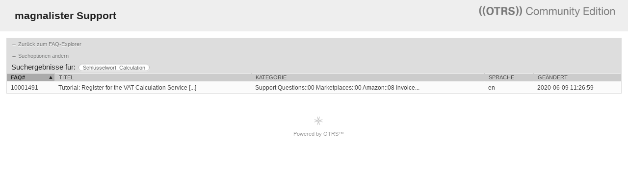

--- FILE ---
content_type: text/html; charset=utf-8;
request_url: https://wiki.magnalister.com/otrs/public.pl?Action=PublicFAQSearch;Subaction=Search;Keyword=Calculation
body_size: 3821
content:
<!DOCTYPE html>
<html>
<!--                                                                           -->
<!--        OTRS: Copyright (C) 2001-2020 OTRS AG, https://otrs.com/.          -->
<!--         Web: https://otrs.com/ - Lists: https://lists.otrs.org/           -->
<!--    GNU General Public License: https://www.gnu.org/licenses/gpl-3.0.txt   -->
<!--                                                                           -->
<head>
    <meta http-equiv="Content-type" content="text/html;charset=utf-8" />

    <meta name="robots" content="index,follow" />


    <meta id="viewport" name="viewport" content="">
    <script>
        (function(doc, win) {
            var viewport = doc.getElementById('viewport'),
                isIFrame = (win.top.location.href !== win.location.href),
                isPopup = (win.name.search(/^OTRSPopup_/) != -1);
            try {
              if (((!isIFrame && !isPopup) || (isIFrame && isPopup)) && (!localStorage.getItem("DesktopMode") || parseInt(localStorage.getItem("DesktopMode"), 10) <= 0)) {
                  viewport.setAttribute("content", "width=device-width, initial-scale=1.0, user-scalable=no");
              }
            }
            catch (Exception) {}
        }(document, window));
    </script>

    <link rel="search" type="application/opensearchdescription+xml" title="OTRS 6 - Öffentlich (FAQ#)" href="/otrs/public.pl?Action=PublicFAQSearch;Subaction=OpenSearchDescriptionFAQNumber" />
    <link rel="search" type="application/opensearchdescription+xml" title="OTRS 6 - Öffentlich (FAQ Volltext)" href="/otrs/public.pl?Action=PublicFAQSearch;Subaction=OpenSearchDescriptionFulltext" />
    <link rel="shortcut icon" href="/otrs-web/skins/Agent/default/img/icons/product.ico" type="image/ico" />
    <link rel="apple-touch-icon" href="/otrs-web/skins/Agent/default/img/icons/apple-touch-icon.png" />

    <link rel="stylesheet" type="text/css" href="/otrs-web/skins/Customer/default/css-cache/CommonCSS_85f4a95545d7c4982df4477ae6ff5739.css" />

    <link rel="stylesheet" type="text/css" href="/otrs-web/skins/Customer/default/css-cache/ModuleCSS_819dfc2a037a05dd1c046b9400d8cb11.css" />

    <link rel="stylesheet" type="text/css" href="/otrs-web/skins/Customer/default/css/thirdparty/ui-theme/jquery-ui.css" />
    <link rel="stylesheet" type="text/css" href="/otrs-web/skins/Customer/default/css/thirdparty/jstree-theme/default/style.css" />

    <style type="text/css">
        #Header #Logo {
            background-image: url(/otrs-web/skins/Customer/default/img/logo.png);
            top: 2px;
            right: 25px;
            width: 280px;
            height: 50px;
        }
    </style>

    <link rel="stylesheet" type="text/css" href="/otrs-web/common/css/font-awesome.min.css" />

    <script>
      (function(doc, win) {
          var isIFrame = (win.top.location.href !== win.location.href),
              isPopup = (win.name.search(/^OTRSPopup_/) != -1);
          try {
            if (((!isIFrame && !isPopup) || (isIFrame && isPopup)) && (!localStorage.getItem("DesktopMode") || parseInt(localStorage.getItem("DesktopMode"), 10) <= 0)) {
              var ResponsiveCSS;
                ResponsiveCSS = doc.createElement("link");
              ResponsiveCSS.setAttribute("rel", "stylesheet");
              ResponsiveCSS.setAttribute("type", "text/css");
              ResponsiveCSS.setAttribute("href", "/otrs-web/skins/Customer/default/css-cache/ResponsiveCSS_486b7ced33c33d5b59e7f7e2942809b7.css");
              doc.getElementsByTagName("head")[0].appendChild(ResponsiveCSS);
              }
          }
          catch (Exception) {}
      }(document, window));
    </script>

    <title>FAQ durchsuchen - FAQ -  OTRS 6</title>


<script type="text/javascript">//<![CDATA[
"use strict";

var Core = Core || {};
Core.App = Core.App || {};

/**
 * @function
 *      Ignores an event. Implemented without jQuery because no external JavaScript is available yet.
 * @return nothing
 */
function IgnoreEvent (Event) {
    if (Event.preventDefault) {
        Event.preventDefault();
    }
    Event.returnValue = false;
    return false;
}

/**
 * @function
 *      This function blocks all click events on the page until it is
 *      unblocked after all JavaScript was loaded. Implemented without
 *      jQuery because no external JavaScript is available yet.
 * @return nothing
 */
Core.App.BlockEvents = function() {
    if (document.addEventListener) {
        document.addEventListener('click', IgnoreEvent, false);
    }
    else {
        document.attachEvent('onclick', IgnoreEvent);
    }
};

/**
 * @function
 *      This function unblocks all click events on the page
 *      after all JavaScript was loaded. Implemented without
 *      jQuery because no external JavaScript is available yet.
 * @return nothing
 */
Core.App.UnblockEvents = function() {
    if (document.removeEventListener) {
        document.removeEventListener('click', IgnoreEvent, false);
    }
    else {
        document.detachEvent('onclick', IgnoreEvent);
    }
    // allow tests to wait for complete page load
    Core.App.PageLoadComplete = true;
};

// Now block all click events on the page to make sure that
// an agent does not click before all JavaScript was loaded,
// as event listeners are not yet available, for example.
Core.App.BlockEvents();
//]]></script>


</head>
<body class="NoJavaScript ">
<!-- start CI layout -->
    <div id="Header">
        <div id="Logo"></div>
        <h1 class="CompanyName">
            <a href="#">magnalister Support</a>
        </h1>
    </div>
<!-- end CI layout -->
<!-- end header -->

<div id="MainBox" class="TicketView ARIARoleMain SearchResults 0 Sortable">
    <div class="ActionRow">
        <ul class="Tabs">
            <li><a href="/otrs/public.pl?" class="HistoryBack">&larr; Zurück zum FAQ-Explorer</a></li>
        </ul>
        <div class="Clear"></div>
        <ul class="Tabs">
            <li>
                <a href="/otrs/public.pl?Action=PublicFAQSearch;Keyword=Calculation;SortBy=FAQID;Order=Down;">
                    &larr; Suchoptionen ändern
                </a>
            </li>
        </ul>
        <div class="Clear"></div>
        <div class="SearchTerms">
            <h2>Suchergebnisse für:</h2>
            <span>
                Schlüsselwort: Calculation
            </span>
        </div>
    </div>
    <div class="Content">
        <table class="Overview">
            <thead>
                <tr>
                    <th class="FAQNumber SortAscending">
                        <a href="/otrs/public.pl?Action=PublicFAQSearch;Subaction=Search;Keyword=Calculation;SortBy=FAQID;Order=Up;TakeLastSearch=1;Filter=;Limit=;Type=">
                            FAQ#
                        </a>
                    </th>
                    <th class="Title ">
                        <a href="/otrs/public.pl?Action=PublicFAQSearch;Subaction=Search;Keyword=Calculation;SortBy=Title;Order=Up;TakeLastSearch=1;Filter=;Limit=;Type=">
                            Titel
                        </a>
                    </th>
                    <th class="Category ">
                        <a href="/otrs/public.pl?Action=PublicFAQSearch;Subaction=Search;Keyword=Calculation;SortBy=Category;Order=Up;TakeLastSearch=1;Filter=;Limit=;Type=">
                            Kategorie
                        </a>
                    </th>
                    <th class="Language ">
                        <a href="/otrs/public.pl?Action=PublicFAQSearch;Subaction=Search;SortBy=Language;Order=Up;TakeLastSearch=1;Filter=;Limit=;Type=">
                            Sprache
                        </a>
                    </th>
                    <th class="Changed ">
                        <a href="/otrs/public.pl?Action=PublicFAQSearch;Subaction=Search;Keyword=Calculation;SortBy=Changed;Order=Up;TakeLastSearch=1;Filter=;Limit=;Type=">
                            Geändert
                        </a>
                    </th>
                </tr>
            </thead>
            <tbody>
                <tr class="MasterAction" title="10001491">
                    <td class="FAQNumber"><a href="/otrs/public.pl?Action=PublicFAQZoom;ItemID=1491;ZoomBackLink=QWN0aW9uPVB1YmxpY0ZBUVNlYXJjaDtTdWJhY3Rpb249U2VhcmNoO0tleXdvcmQ9Q2FsY3VsYXRp%0Ab247U29ydEJ5PUZBUUlEO09yZGVyPURvd247U3RhcnRIaXQ9MQ%3D%3D%0A;" class="MasterActionLink">10001491</a></td>
                    <td class="Title" title="Tutorial: Register for the VAT Calculation Service (VCS) on Amazon">Tutorial: Register for the VAT Calculation Service [...]</td>
                    <td class="Category">Support Questions::00 Marketplaces::00 Amazon::08 Invoice...</td>
                    <td class="Language">en</td>
                    <td class="Changed" title="09.06.2020 11:26">2020-06-09 11:26:59</td>
                </tr>
            </tbody>
        </table>
    </div>
</div>

<div id="Footer" class="ARIARoleContentinfo">




    <a href="https://www.otrs.com" title="OTRS 6.0.30" target="_blank">
        <span></span>
        
            Powered by OTRS™
        
    </a>
    <div class="Clear"></div>

</div>


<script type="text/javascript">//<![CDATA[
    "use strict";

    var CKEDITOR_BASEPATH = "/otrs-web/js/thirdparty/ckeditor-4.7.0/";
//]]></script>
<script type="text/javascript" src="/otrs-web/js/js-cache/CommonJS_6f66a5496bc00c64466918e3d69b5149.js"></script>
<script type="text/javascript" src="/otrs-web/js/js-cache/TranslationJS_de_7964c1b925668745b638df113a9627fc.js"></script>
<script type="text/javascript" src="/otrs-web/js/js-cache/TemplateJS_5556f21cd192dbdab2576db52db7c571.js"></script>


<script type="text/javascript">//<![CDATA[
"use strict";

Core.Init.ExecuteInit('JS_LOADED');

Core.Customer.Enhance();

Core.App.Ready(function() {

    Core.Init.ExecuteInit('DOCUMENT_READY');

    Core.Config.AddConfig({"Action":"PublicFAQSearch","Autocomplete":{"Default":{"AutoCompleteActive":"1","ButtonText":"Suche","MaxResultsDisplayed":"20","MinQueryLength":"2","QueryDelay":"100"}},"Baselink":"/otrs/public.pl?","CGIHandle":"/otrs/public.pl","ChallengeToken":null,"CheckEmailAddresses":"1","CustomerChatPermission":null,"CustomerPanelSessionName":"OTRSCustomerInterface","InputFieldsActivated":"1","OTRSBusinessIsInstalled":0,"OTRSCONTROLIsInstalled":0,"OTRSSTORMIsInstalled":0,"SessionID":"","SessionIDCookie":1,"SessionName":"OTRSCustomerInterface","SessionUseCookie":"1","Subaction":"Search","UserLanguage":"de","VideoChatEnabled":null,"WebMaxFileUpload":"24000000","WebPath":"/otrs-web/"});


    Core.Init.ExecuteInit('CONFIG_LOADED');
    Core.Init.ExecuteInit('APP_GLOBAL_EARLY');
    Core.Init.ExecuteInit('APP_GLOBAL');
    Core.Init.ExecuteInit('APP_GLOBAL_LATE');
});
//]]></script>

<script type="text/javascript">//<![CDATA[
"use strict";
Core.App.Ready(function() {
    Core.Init.ExecuteInit('APP_MODULE_EARLY');



    Core.Init.ExecuteInit('APP_MODULE');
    Core.Init.ExecuteInit('APP_MODULE_LATE');
});
//]]></script>

<script type="text/javascript">//<![CDATA[
"use strict";
Core.App.Ready(function () {
    Core.Init.ExecuteInit('FINISH');
    Core.App.UnblockEvents();
});
//]]></script>

<div id="AjaxErrorDialog">
    <div id="AjaxErrorDialogInner">
        <div class="NoConnection" style="display:none;">
            <span class="Icon">
                <i class="fa fa-plug"></i>
            </span>
            <p>
                OTRS hat mögliche Netzwerkprobleme entdeckt. Sie können entweder versuchen die Seite manuell erneut zu laden oder Sie warten bis ihr Browser die Verbindung wiederhergestellt hat.
            </p>
        </div>
        <div class="ConnectionReEstablished" style="display:none;">
            <span class="Icon">
                <i class="fa fa-check"></i>
            </span>
            <p>
                Die Verbindung wurde nach einer temporären Unterbrechung wiederhergestellt. Möglicherweise funktionieren deshalb einige Elemente der aktuellen Seite nicht (mehr) korrekt. Um alle Elemente wieder wie gewünscht nutzen zu können, sollten Sie die aktuelle Seite neu laden.
            </p>
        </div>
    </div>
</div>

<div id="ResponsiveFooter">
    <div class="Visible-ScreenXL"></div>
    <div class="Visible-ScreenL"></div>
    <div class="Visible-ScreenM"></div>
    <div class="Visible-ScreenS"></div>
    <div class="Visible-ScreenXS"></div>
</div>

</body>
</html>


--- FILE ---
content_type: text/css; charset=utf-8
request_url: https://wiki.magnalister.com/otrs-web/skins/Customer/default/css-cache/CommonCSS_85f4a95545d7c4982df4477ae6ff5739.css
body_size: 12588
content:
@media screen,projection,tv,handheld{html,body,div,span,applet,object,iframe,h1,h2,h3,h4,h5,h6,p,blockquote,pre,a,abbr,acronym,address,big,cite,code,del,dfn,em,font,img,ins,kbd,q,s,samp,small,strike,strong,sub,sup,tt,var,dl,dt,dd,ol,ul,li,fieldset,form,label,legend,table,caption,tbody,tfoot,thead,tr,th,td,hr{margin:0;padding:0;border:0;outline:0;font-weight:inherit;font-style:inherit;font-size:100%;font-family:inherit;vertical-align:baseline;background-image:none;direction:inherit;}body{line-height:1;color:black;background:white;text-align:left;margin:0;padding:0;}ol,ul{list-style:none;}table{border-collapse:collapse;border-spacing:0;}caption,th,td{text-align:left;font-weight:normal;}.RTL caption,.RTL th,.RTL td{text-align:right;}blockquote:before,blockquote:after,q:before,q:after{content:"";}blockquote,q{quotes:"" "";}a{text-decoration:none;}strong{font-weight:bold;}select{margin-top:-1px;}}
@media screen,projection,tv,handheld{body{font:12px/14px Arial,sans-serif;-webkit-text-stroke:1px transparent;position:relative;}#ViewModeSwitch{margin:5px 0px;}.RTL{text-align:right;direction:rtl;}input{font-family:Arial,sans-serif;}a{color:#F92;}a:hover{color:#F72;}p{margin:13px 0 5px;color:#666;}h1{font-size:21px;font-weight:bold;}h2{padding-left:2px;margin-bottom:14px;font-size:18px;font-weight:normal;}h4{font-weight:bold;}strong{font-weight:bold;}.AsBlock{display:block;}.Content.Error{background:#eee;max-width:700px;margin:20px auto;}.Content.Error h1{margin-top:15px;}.Content.Error h2{margin-top:20px;padding:0px;}.Content.Error pre{white-space:pre-wrap;font-family:monospace;font-size:11px;}#AjaxErrorDialog{display:none;}#AjaxErrorDialogInner{width:550px;text-align:center;}#AjaxErrorDialogInner .Icon{text-align:center;display:block;width:30px;height:30px;margin:0px auto 20px auto;line-height:30px;border-radius:50px;background:#f92;color:#fff;transition:background 2s ease;}#AjaxErrorDialogInner .Icon + p{margin:0px auto 5px auto;width:90%;}#AjaxErrorDialogInner .Icon i{font-size:18px;vertical-align:middle;}#AjaxErrorDialogInner .CommunicationError .Icon{background:#b8384e;}#AjaxErrorDialogInner .Icon.Green{background:green;}#AjaxErrorDialogInner .FullErrorMessage{color:red;margin:5px 0px;}.DialogWaiting{text-align:center;}.DialogWaiting i{display:block;margin:10px 0px;}.DialogWaiting p{padding:0px 10px 10px 10px;}#Header{padding:25px 30px;background:#eee;}#Header a{color:#222;outline:none;}.RTL #Header{text-align:left;}#Header #Logo{position:absolute;top:9px;right:15px;width:300px;height:45px;background:transparent url(../img/logo.png) no-repeat;background-size:contain;}#Header button{position:absolute;width:100px;margin:0;top:17px;right:21px;}.RTL #Header button{display:none;}#MainBox.TicketView{margin:13px;border:1px solid #ddd;}.Content{padding:13px 21px;}.JavaScriptAvailable .Overview tbody tr,.JavaScriptAvailable .MessageHeader{cursor:pointer;}form #cke_RichText{border:none;box-shadow:none;border:1px solid #ccc;margin:0px 10px 3px 0px;float:left;}form #cke_RichText span.cke_wrapper{background:#E4E4E4;}.cke_combo__fontsize .cke_combo_text{width:40px !important;}#cke_RichText,.cke_toolbar > .cke_toolgroup,.cke_toolbar .cke_combo_button,.cke_inner .cke_contents,.cke_dialog_body,input.cke_dialog_ui_input_password,input.cke_dialog_ui_input_text,textarea.cke_dialog_ui_input_textarea{border-radius:0px !important;}.cke_toolgroup .cke_button_on{background-color:#ccc;}input.cke_dialog_ui_input_password:focus,input.cke_dialog_ui_input_text:focus,textarea.cke_dialog_ui_input_textarea:focus{box-shadow:0px 1px 2px #e8e8e8 inset,0px 0px 3px #ccc !important;border-color:#e8e8e8 !important;}#Footer{width:100%;margin-top:15px;color:#CCC;overflow:hidden;text-align:center;}#Footer ul{float:left;}.RTL #Footer ul{float:right;}#Footer ul li{float:left;padding:0 4px 0 0;}.RTL #Footer ul li{float:right;padding:0 0 0 4px;}#Footer a{color:#999;display:inline-block;position:relative;padding-left:18px;font-size:11px;margin-bottom:5px;transition:all ease 0.4s;}#Footer a span{display:block;width:20px;height:20px;background:url(../img/signet_small_bw.png);background-size:cover;margin:10px auto 10px auto;opacity:0.3;transition:all ease 0.4s;}#Footer a:hover{text-decoration:none;color:#555;}#Footer a:hover span{opacity:1;}#Footer ul.FooterLinks{float:none;margin-bottom:8px;width:100%;}#Footer ul.FooterLinks li{float:none;display:inline-block;padding:0;}#Footer ul.FooterLinks li::after{content:'|';}#Footer ul.FooterLinks li:last-child::after{content:'';}#Footer ul.FooterLinks li a{margin:8px 0 7px 0;padding-left:0;}.Clear{float:none !important;clear:both !important;}div.Clear{padding:0;height:0 !important;line-height:0;}.Placeholder{padding:21px;}.Placeholder h2{padding:0 2px;font-size:24px;line-height:1em;border-bottom:1px dashed #BBB;display:inline;}.Placeholder p{max-width:400px;margin-bottom:8px;font-size:13px;line-height:18px;}.Hidden{display:none;}#EmptyMessage{border-bottom:1px solid #DDD;}.WidgetSimple{padding:34px 34px 21px;width:600px;}.WidgetSimple .Error{color:#FF505E;}.WidgetSimple h2{margin-bottom:5px;}.WidgetSimple .Content{padding:13px 0;}.WidgetSimple textarea{width:100%;height:180px;}.WidgetSimple .ErrorMessage .WidgetAction{display:none;}.ErrorNote{color:#FF505E;}.DatepickerIcon{margin:1px 0 0 4px;height:16px;width:16px;display:inline-block;vertical-align:middle;color:#333;}.RTL .DatepickerIcon{margin:0 4px 0 0;}td.Highlight a.ui-state-default{border:1px solid #fad42e;background:#ffe45c;background:-moz-linear-gradient(top,#fff0a5 0%,#ffe45c 100%);background:-webkit-gradient(linear,left top,left bottom,color-stop(0%,#fff0a5),color-stop(100%,#ffe45c));background:-webkit-linear-gradient(top,#fff0a5 0%,#ffe45c 100%);background:-o-linear-gradient(top,#fff0a5 0%,#ffe45c 100%);background:-ms-linear-gradient(top,#fff0a5 0%,#ffe45c 100%);background:linear-gradient(to bottom,#fff0a5 0%,#ffe45c 100%);}.ui-datepicker-current-day{}.ui-datepicker-week-end{}.ARIAAlertMessage{position:absolute;left:-10000px;right:auto;top:-10000px;}.RTL .ARIAAlertMessage{left:auto;right:-10000px;}form label[for]{cursor:pointer;}form input.Error,form textarea.Error{border-color:#ff505e;}form select.Error{color:#ff505e;}.ArticleBody{font-family:monospace,fixed;}.ArticleChat .Name{font-weight:bold;white-space:nowrap;}.ArticleChat .Time{padding-right:5px;color:#888;}.ArticleChat .SystemGenerated .Name{display:none;}.ArticleChat .SystemGenerated .Text{font-style:italic;color:#888;}.ArticleChat .Own .Name{color:red;}.ArticleChat > div{display:table;}.ArticleChat > div > div{display:table-row;}.ArticleChat > div > div > span{display:table-cell;}.ChatTooltip{background:#B83850;color:#fff;left:50%;margin-left:-80px;padding:10px;position:absolute;text-align:center;top:39px;width:140px;z-index:900;display:none;}.ChatTooltip:after{bottom:100%;left:50%;border:solid transparent;content:" ";height:0;width:0;position:absolute;pointer-events:none;border-color:rgba(184,56,80,0);border-bottom-color:#B83850;border-width:10px;margin-left:-10px;}.ChatProtocol{border:1px solid #ccc !important;padding:2px;overflow-y:auto;max-height:150px;width:617px;}.BreadCrumb{list-style-type:none;margin:15px 0px;padding:10px;background:#eee;position:relative;padding-left:0px;padding-right:15px;overflow:hidden;white-space:nowrap;}.RTL .BreadCrumb{padding-right:10px;padding-left:15px;}.BreadCrumb li{display:inline-block;margin:0px 2px 0px 2px;padding-left:35px;color:#777;position:relative;max-width:200px;white-space:normal;vertical-align:middle;}.BreadCrumb li:first-child{padding-left:20px;}.RTL .BreadCrumb li{padding-left:0px;padding-right:35px;}.BreadCrumb li:first-child:after,.BreadCrumb li:first-child:before{display:none;}.BreadCrumb a{color:#000;padding:0px 2px;}.BreadCrumb a:hover{border-bottom:2px solid #FF9922;}.BreadCrumb li:before,.BreadCrumb li:after{top:50%;border:solid transparent;content:" ";height:0;width:0;position:absolute;pointer-events:none;border-width:20px;margin-top:-20px;}.BreadCrumb li:after{left:0px;border-color:rgba(255,255,255,0);border-left-color:#fff;}.RTL .BreadCrumb li:after{border-left-color:transparent;border-right-color:#fff;left:auto;right:0px;}.BreadCrumb li:before{left:-5px;border-color:rgba(238,238,238,0);border-left-color:#eee;z-index:2;}.RTL .BreadCrumb li:before{left:auto;right:-5px;border-right-color:#eee;border-left-color:transparent;}.InvisibleText{width:0;height:0;display:inline-block;text-indent:-9999px;white-space:nowrap;position:absolute !important;}.Spacing{margin:13px;}.Center{text-align:center;}body > div.MetaFloater{width:600px;height:400px;background:#fff;box-shadow:2px 1px 3px #aaa;position:absolute;box-sizing:border-box;z-index:999;margin-top:-5px;border:1px solid #eee;border-top:30px solid #eee;}body > div.MetaFloater:after,body > div.MetaFloater:before{bottom:399px;left:50%;border:solid transparent;content:" ";height:0;width:0;position:absolute;pointer-events:none;}body > div.MetaFloater.Left:after,body > div.MetaFloater.Left:before{left:15px;margin-top:-1px;}body > div.MetaFloater.Right:after,body > div.MetaFloater.Right:before{left:auto;right:15px;}body > div.MetaFloater.Bottom:after,body > div.MetaFloater.Bottom:before{bottom:auto;top:100%;}body > div.MetaFloater:after{border-bottom-color:#eee;border-width:15px;margin-left:-15px;}body > div.MetaFloater.Bottom:after{border-color:rgba(255,255,255,0);border-top-color:#fff;}body > div.MetaFloater:before{border-color:rgba(170,170,170,0);border-bottom-color:#aaa;border-width:16px;margin-left:-16px;}body > div.MetaFloater.Bottom:before{border-color:rgba(170,170,170,0);border-top-color:#aaa;}body > div.MetaFloater > i.fa-spin{position:absolute;left:50%;font-size:20px;top:50%;margin-left:-10px;margin-top:-10px;}body > div.MetaFloater > div.Content > iframe{height:200%;left:-50%;position:absolute;top:-50%;transform:scale(0.5);width:200%;}body > div.MetaFloater > div.Content > iframe.NoScale{height:100%;left:0px;top:0px;transform:scale(1.0);width:100%;}body > div.MetaFloater > a{font-size:15px;padding:8px 10px;display:block;position:absolute;top:-30px;text-align:right;box-sizing:border-box;height:30px;color:#555;}body > div.MetaFloater > div.Content{height:100%;width:100%;position:absolute;left:0px;top:0px;padding:0px;overflow:hidden;}body > div.MetaFloater > div.NoPreview{display:none;text-align:center;width:50%;margin:23% auto;line-height:150%;color:#777;}body > div.MetaFloater > div.NoPreview i{display:block;font-size:20px;margin-bottom:10px;color:#777;}body > div.MetaFloater > a.Scale{left:0px;}body > div.MetaFloater > a.Open{left:25px;}body > div.MetaFloater > a.Close{right:0px;}.cke_notifications_area{pointer-events:none;}.cke_notification{pointer-events:auto;position:relative;margin:10px;width:300px;color:white;border-radius:3px;text-align:center;opacity:0.95;filter:alpha(opacity = 95);box-shadow:2px 2px 3px 0px rgba(50,50,50,0.3);-webkit-animation:fadeIn 0.7s;animation:fadeIn 0.7s;}.cke_notification_message a{color:#12306F;}@-webkit-keyframes fadeIn{from{opacity:0.4;}to{opacity:0.95;}}@keyframes fadeIn{from{opacity:0.4;}to{opacity:0.95;}}.cke_notification_success{background:#72B572;border:1px solid #63A563;}.cke_notification_warning{background:#C83939;border:1px solid #902B2B;}.cke_notification_info{background:#2E9AD0;border:1px solid #0F74A8;}.cke_notification_info span.cke_notification_progress{background-color:#0F74A8;display:block;padding:0;margin:0;height:100%;overflow:hidden;position:absolute;z-index:1;}.cke_notification_message{position:relative;margin:4px 23px 3px;color:#fff;font-family:Arial,Helvetica,sans-serif;font-size:12px;line-height:18px;z-index:4;text-overflow:ellipsis;overflow:hidden;}.cke_notification_close{position:absolute;cursor:pointer;text-align:center;top:5px;right:1px;padding:0;margin:0;z-index:5;opacity:0.6;filter:alpha(opacity = 60);}.cke_notification_close:after{display:block;height:20px;width:20px;content:"x";color:#fff;}.cke_notification_close:hover{opacity:1;filter:alpha(opacity = 100);}.cke_notification_close span{display:none;}.cke_notification_warning a.cke_notification_close{opacity:0.8;filter:alpha(opacity = 80);}.cke_notification_warning a.cke_notification_close:hover{opacity:1;filter:alpha(opacity = 100);}}
button,.Button,.cke_dialog_footer_buttons a.cke_dialog_ui_button{padding:4px 11px !important;color:#333;font-size:12px;background:#eee;border:1px solid #ccc;display:inline-block;cursor:pointer;}.cke_dialog_footer_buttons a.cke_dialog_ui_button{font-weight:bold !important;}.cke_dialog_footer_buttons a.cke_dialog_ui_button:hover{background-color:#e5e5e5;border-color:#999;}button::-moz-focus-inner{border:0;padding:0;}button:hover,.Button:hover,button:active,.Button:active{border-color:#888;color:#333;}.SmallButton{padding:0 8px;margin:0 2px;color:#797979;font-size:10px;line-height:12px;font-weight:bold;background:#F9F9F9;background:-moz-linear-gradient(top,#ffffff 0%,#eeeeee 100%);background:-webkit-gradient(linear,left top,left bottom,color-stop(0%,#ffffff),color-stop(100%,#eeeeee));background:-webkit-linear-gradient(top,#ffffff 0%,#eeeeee 100%);background:-o-linear-gradient(top,#ffffff 0%,#eeeeee 100%);background:-ms-linear-gradient(top,#ffffff 0%,#eeeeee 100%);background:linear-gradient(to bottom,#ffffff 0%,#eeeeee 100%);border:1px solid #DDD;border-bottom:1px solid #CCC;text-shadow:0 1px 0 #FFF;}.SmallButton:hover{color:#555;}.SmallButton:active{background:#EEE;background:-moz-linear-gradient(top,#cccccc 0%,#eeeeee 100%);background:-webkit-gradient(linear,left top,left bottom,color-stop(0%,#cccccc),color-stop(100%,#eeeeee));background:-webkit-linear-gradient(top,#cccccc 0%,#eeeeee 100%);background:-o-linear-gradient(top,#cccccc 0%,#eeeeee 100%);background:-ms-linear-gradient(top,#cccccc 0%,#eeeeee 100%);background:linear-gradient(to bottom,#cccccc 0%,#eeeeee 100%);border-color:#CCC #CCC #D9D9D9;text-shadow:0 1px 0 #EEE;}label{margin-right:8px;padding:4px 0;width:120px;text-align:right;float:left;font-size:12px;}.RTL label{margin:0 0 0 8px;float:right;text-align:left;}.cke label{float:none;}form label[for]{cursor:pointer;}input[type=text],input[type=email],input[type=password]{margin:0;width:250px;font-size:14px;}input[type=text],input[type=email],input[type=password],textarea,select[multiple=multiple]{border:1px solid #C9C9C9;border-top-color:#C0C0C0;background-color:#FFF;-webkit-box-shadow:0 1px 2px #E8E8E8 inset,0 1px 0 #FFF;box-shadow:0 1px 2px #E8E8E8 inset,0 1px 0 #FFF;}input[type=text],input[type=email],input[type=password],textarea{padding:3px;font-size:12px;color:#333;}input[type=text]:focus,input[type=email]:focus,input[type=password]:focus,textarea:focus{-webkit-box-shadow:0 1px 2px #E8E8E8 inset,0 0 3px #CCC;box-shadow:0 1px 2px #E8E8E8 inset,0 0 3px #CCC;}input[type=text].TicketFreeKey,input[type=text].ArticleFreeKey{width:80%;}input.DateSelection{width:auto;}select.TicketFreeKey,select.ArticleFreeKey{margin-top:-2px;max-width:90%;}#RichText{margin:7px;border:1px solid #D6D6D6;}.TicketCompose .Content,.Preferences .Content,.Search .Content{margin:0;display:block;}fieldset{margin:8px 0 13px;padding-bottom:5px;background:#f9f9f9;border:1px solid #EAEEEE;}fieldset div{padding:3px 8px 3px 0;}fieldset div:first-child not:(.div.DnDUploadBox){padding-top:8px;border-top:1px solid #FFF;}fieldset h2{margin:0;padding:5px 8px 4px;font-size:12px;font-weight:bold;border-top:1px solid #FFF;border-bottom:1px solid #E8E9E9;text-shadow:0 1px 0 #FFF;}fieldset h2 + p.Description{font-size:11px;margin-left:0px;padding:10px 10px;color:#555;}fieldset h2 + div{padding-top:13px;border-top:1px solid #FFF;overflow:hidden;}fieldset p{margin:1px 0 0 140px;font-size:11px;color:#AAA;}.AsteriskExplanationCustomer{margin-left:235px;}.RTL fieldset p{margin:1px 140px 0 0;}fieldset label{padding:4px 9px 3px 0px;margin:0px 6px 0px 0px;color:#333;font-size:11px;background:#e4e4e4;}.RTL fieldset label{padding:4px 0 3px 9px;margin-right:0;margin-left:8px;}fieldset select{margin-top:2px;}.TicketCompose fieldset #Subject{width:50%;max-width:614px;}fieldset.Columns .Column{width:50%;padding:0;float:left;border:none;}.RTL fieldset.Columns .Column{float:right;}fieldset.Columns .Column div{padding:13px 8px 3px;overflow:auto;}fieldset.Columns label,.TimeSearchType label{padding:0;color:#000;font-size:12px;float:none;border:none;background:none;}fieldset .RichTextHolder{padding:0;margin-top:3px;}fieldset div.Field{padding:0 !important;}.Preferences .Content{padding:5px 13px;}.Box{width:50%;float:left;}.Box form{padding:8px 8px 0;display:block;}.Box fieldset{min-height:125px;margin-bottom:0;}.Box label{padding:3px 9px 3px 5px;width:110px;}.Box input[type=password]{width:160px;font-size:12px;}.Box button{margin:0 0 0 131px;display:block;}.RTL .Box button{margin:4px 131px 0 0;}textarea{font-family:monospace,fixed;}input[type=text][readonly],input[type=password][readonly],input[type=email][readonly],textarea[readonly]{background-color:#DDD;}form label.Mandatory{color:black !important;}form label.Mandatory span.Marker{font-size:18px;font-weight:bold;position:relative;top:0.35em;line-height:1px;}form label.LabelError{color:#ff505e !important;}div.TooltipErrorMessage{display:none;}.NoJavaScript .NoJavaScriptMessageServerError{display:block;padding:2px 5px;}.NoJavaScript .NoJavaScriptMessageServerError,.NoJavaScript .NoJavaScriptMessageServerError *{color:#ff505e;}.AJAXLoader{display:inline-block;width:14px;height:14px;margin:4px;position:relative;vertical-align:bottom;}.AJAXLoader:after{-webkit-animation:fa-spin 2s infinite linear;animation:fa-spin 2s infinite linear;position:absolute;left:0px;top:0px;width:100%;height:100%;line-height:14px;content:"\f1ce";font-family:FontAwesome;font-size:14px;color:#777;}.ShowTreeSelection{width:16px;height:16px;margin-left:1px;display:inline-block;position:relative;color:#333;}.ShowTreeSelection span{position:absolute;left:-9999px;top:-9999px;}.ShowTreeSelection:focus{color:#f92;}fieldset .ShowTreeSelection{display:inline-block;}#TreeContainer #TreeSearch{position:relative;}#TreeContainer #TreeSearch span{color:#AAAAAA;cursor:pointer;font-size:12px;font-weight:bold;height:12px;position:absolute;right:9px;top:4px;width:16px;}#TreeContainer #TreeSearch input{display:block;margin:10px 12px 0px 12px;width:92%;}.JSTreeField{background-color:#FFFFFF;border:1px solid #ccc;height:72%;margin:10px 12px;-moz-box-shadow:inset 0px 0px 6px #ccc;-webkit-box-shadow:inset 0px 0px 6px #ccc;box-shadow:inset 0px 0px 6px #ccc;overflow:auto;padding:0px 10px 10px 10px;}.JSTreeField.InOverlay{margin:5px 5px 5px 0px;width:85%;float:left;}.JSTreeField .Disabled > a{color:#aaa;font-style:italic;}.JSTreeField .jstree-search{color:#E07006;}.JSTreeField .jstree-search.jstree-clicked{color:#000;}.JSTreeField .jstree-clicked{background:#f3960d;background:-moz-linear-gradient(top,#ffe7bd 0%,#fbba49 20%,#f6ad3e 51%,#f3960d 51%,#e98207 95%,#e07006 100%);background:-webkit-gradient(linear,left top,left bottom,color-stop(0%,#ffe7bd),color-stop(20%,#fbba49),color-stop(51%,#f6ad3e),color-stop(51%,#f3960d),color-stop(95%,#e98207),color-stop(100%,#e07006));background:-webkit-linear-gradient(top,#ffe7bd 0%,#fbba49 20%,#f6ad3e 51%,#f3960d 51%,#e98207 95%,#e07006 100%);background:-o-linear-gradient(top,#ffe7bd 0%,#fbba49 20%,#f6ad3e 51%,#f3960d 51%,#e98207 95%,#e07006 100%);background:-ms-linear-gradient(top,#ffe7bd 0%,#fbba49 20%,#f6ad3e 51%,#f3960d 51%,#e98207 95%,#e07006 100%);background:linear-gradient(to bottom,#ffe7bd 0%,#fbba49 20%,#f6ad3e 51%,#f3960d 51%,#e98207 95%,#e07006 100%);border-color:#f3960d;padding:0px 3px;}.JSTreeField .jstree-hovered{background-color:#eee;border-color:#ddd;}.JSTreeField a:focus{background-color:#eee;border-color:#ddd;}#SubmitTree{display:block;width:120px;margin:0px auto;}.RTL .ShowTreeSelection{margin:0 3px 0 0;}.OverlayTreeSelector{width:400px;height:300px;margin:-10px -15px;}.ArticleChat{padding:2px 5px;font-size:11px;max-height:100px;overflow:auto;background:#fff;border:1px solid #eee;}.ArticleMailContent .ArticleChat{max-height:none;font-size:12px;padding:10px;}div.DnDUploadBox{overflow-y:hidden;width:622px;padding:0 !important;}div.DnDUpload{border:1px solid #ccc;color:#aaa;height:60px;line-height:85px;text-align:center;position:relative;margin-bottom:5px;max-width:622px;box-sizing:border-box;}input.AjaxDnDUpload.Error + div.DnDUpload{color:#ff505e;border-color:#ff505e;}div.DnDUpload.DragOver{border-style:dashed;background:#eee;color:#444;}div.DnDUpload i{position:absolute;top:10px;left:50%;margin-left:-20px;font-size:20px;margin-bottom:10px;}div.DnDUpload i.fa-spinner{display:none;}div.DnDUpload.Uploading i.fa-download{display:none;}div.DnDUpload.Uploading i.fa-spinner{display:block;}div.DnDUpload .UploadRunning{display:none;}div.DnDUpload.Uploading .ReadyForUpload{display:none;}div.DnDUpload.Uploading .UploadRunning{display:block;}.AttachmentListContainer{position:relative;max-width:622px;}.AttachmentListContainer .Busy{position:absolute;left:0px;width:100%;height:100%;top:0px;background:rgba(255,255,255,0.5);text-align:center;box-sizing:border-box;display:none;}.AttachmentListContainer .Busy i{vertical-align:middle;line-height:100%;position:absolute;top:50%;font-size:20px;margin-top:-10px;}table.AttachmentList{clear:none;margin-bottom:10px;margin-top:0px;max-width:622px;table-layout:fixed;}table.AttachmentList .Filename{width:40%;white-space:nowrap;text-overflow:ellipsis;overflow:hidden;}table.AttachmentList .Progress{display:block;height:4px;margin:3px 0px;background:#f92;width:0px;}table.AttachmentList .Filetype{white-space:nowrap;overflow:hidden;text-overflow:ellipsis;}table.AttachmentList .Filesize{width:15%;}table.AttachmentList .Delete{width:5%;text-align:center;}table.AttachmentList.DataTable thead th{line-height:12px;}
@media screen,projection,tv,handheld{#Overlay{position:absolute;top:0;left:0;width:100%;height:100%;background-color:#000;opacity:0.5;filter:alpha(opacity = 50);z-index:200;}.Dialog{position:absolute;z-index:99999;min-width:150px;background:#FFF;}.Dialog > .Header{cursor:move;display:block;position:relative;background:#ddd;border-bottom:1px solid #CCC;min-height:22px;}.Dialog > .Header .Close{display:block;position:absolute;height:12px;width:12px;right:8px;top:50%;margin-top:-6px;color:#000;}.Dialog > .Header h1{padding:10px;font-size:12px;}.Dialog > .Content{overflow:hidden;padding:5px;}.Dialog > .Content > .InnerContent{padding:10px;background:#FFF;overflow-y:auto;max-height:200px;}.Dialog > .Content > .ContentFooter{padding:7px 10px;margin:0px -5px -5px -5px;background:#ddd;min-height:20px;border-top:1px solid #CCC;}.Dialog > .Content > .ContentFooter button + button{margin-left:5px;}.Dialog > .Footer{padding:6px 0 5px;display:block;position:relative;background:#ddd;border-top:1px solid #CCC;}.Dialog > .Footer.ContentFooter{display:none;}.Dialog.Alert .InnerContent .fa{display:block;font-size:25px;text-align:center;color:#ff505e;}.Dialog.Alert h2,.Dialog.Alert p{text-align:center;}.Dialog.Alert{width:450px;top:100px;left:300px;}.Dialog.Search{width:550px;}}
@media screen,projection,tv,handheld{div.TooltipContainer{position:absolute;z-index:4000;display:none;}div.Tooltip{width:244px;}div.Tooltip.TongueTop,div.Tooltip.TongueBottom{width:400px;}div.Tooltip.TongueLeft{margin-left:-37px;}div.Tooltip.TongueRight{margin-left:-202px;}div.Tooltip > div.Content{background-color:#fff;border:1px solid #ccc;padding:5px;position:relative;}div.Tooltip > div.Content p{margin:0px;color:#000;}div.Tooltip.TongueTop > div.Content{margin-bottom:15px;}div.Tooltip.TongueBottom > div.Content{margin-top:15px;}div.Tooltip > div.Content:after,div.Tooltip > div.Content:before{left:50%;border:solid transparent;content:" ";height:0;width:0;position:absolute;pointer-events:none;}div.Tooltip.TongueTop > div.Content:after,div.Tooltip.TongueTop > div.Content:before{top:100%;}div.Tooltip.TongueBottom > div.Content:after,div.Tooltip.TongueBottom > div.Content:before{bottom:100%;}div.Tooltip.TongueLeft > div.Content:after,div.Tooltip.TongueLeft > div.Content:before{left:10%;}div.Tooltip.TongueRight > div.Content:after,div.Tooltip.TongueRight > div.Content:before{left:90%;right:10%;}div.Tooltip > div.Content:after{border-color:rgba(255,255,255,0);border-width:6px;margin-left:-6px;}div.Tooltip > div.Content:before{border-color:rgba(204,204,204,0);margin-left:-7px;}div.Tooltip.TongueTop > div.Content:after{border-top-color:#fff;border-width:6px;}div.Tooltip.TongueTop > div.Content:before{border-top-color:#ccc;border-width:7px;}div.Tooltip.TongueBottom > div.Content:after{border-bottom-color:#fff;border-width:6px;}div.Tooltip.TongueBottom > div.Content:before{border-bottom-color:#ccc;border-width:7px;}}
@media screen,projection,tv,handheld{.Login{padding:34px 0;}.Login p{padding:0;}.Login noscript p{color:#666666;margin:13px 0 26px;}#Slider{margin-bottom:34px;width:642px;height:260px;overflow:hidden;}#Slider h2{line-height:22px;}#Login,#Reset,#Signup,#PreLogin{width:500px;height:260px;padding-left:142px;position:relative;}#NoJavaScript,#OldBrowser{width:500px;padding-left:142px;position:relative;}.RTL #Login,.RTL #Reset,.RTL #Signup,.RTL #PreLogin{padding:0 142px 0 0;float:right;}.InlineNavigation{top:1px;left:34px;position:absolute;}.RTL .InlineNavigation{left:auto;right:34px;}.Login label{width:auto;padding-left:2px;float:none;color:#222;font-size:12px;text-align:left;}.Login form label.Focused{color:#BBB;}.Login input[type='text'],.Login input[type='email'],.Login input[type='password']{width:177px;padding:3px 5px;font-size:14px;background-color:transparent;display:block;}.Login input:focused{border-color:#F92;}.Login button{margin-top:13px;min-width:70px;}.Login button:disabled{color:#7F7F7F;background:#F0F0F0}.Floating div{margin:2px 5px 2px 0;position:relative;float:left;}.RTL .Floating div{margin:2px 0 2px 5px;}.Floating button{margin-top:17px;}.JavaScriptAvailable .Floating button{margin-top:0;padding:4px 0;}.JavaScriptAvailable .Login label,.JavaScriptAvailable .Login label.Mandatory{margin:1px 5px;color:#999 !important;font-size:14px;line-height:14px;position:absolute;z-index:1;max-width:177px;overflow:hidden;text-overflow:ellipsis;white-space:nowrap;}.JavaScriptAvailable .Login input[type='text'],.JavaScriptAvailable .Login input[type='password']{margin:0;position:relative;z-index:10;}.Option{margin:0;padding:0 2px 3px;line-height:21px;float:none;}#Signup #Title,#Signup input[type='text'],#Signup input[type='email']{width:250px;}.NewLine{clear:left;}.JavaScriptAvailable .Floating .NewLine button{margin-top:8px;}.ErrorBox,.SuccessBox,.WarningBox{display:block;margin:-13px 136px 20px;padding:5px 8px 4px;cursor:default;}.ErrorBox{color:#FFF;background:#D41111;}.WarningBox{color:#555;background:#FFDD50;}.WarningBox.WithIcon{position:relative;padding-left:25px;}.WarningBox.WithIcon > i{position:absolute;left:10px;top:6px;}.SuccessBox{color:#FFF;background:#08A503;}.Login .Content{margin-left:142px;border-top:none;}.RTL .Login .Content{margin-right:142px;margin-left:0;}}
@media screen,projection,tv,handheld{#Navigation{height:25px;width:100%;position:relative;background:#ddd;clear:both;}#Navigation > ul{float:left;}.RTL #Navigation > ul{float:right;}#Navigation > ul > li > ul{position:absolute;top:25px;left:0px;display:none;border-top:0px;}.RTL #Navigation > ul > li > ul{right:1px;}#Navigation > ul > li:hover ul,#Navigation > ul > li a:focus + ul,#Navigation > ul > li ul.Expanded{display:block;z-index:1000;}#Navigation .Individual{float:right;}.RTL #Navigation .Individual{float:left;}#Navigation > ul > li{float:left;position:relative;border-right:1px solid #bbb;}#Navigation > ul > li:last-child{border-right:0px;}.RTL #Navigation > ul > li{float:right;margin:-1px -2px 0 0;}#Navigation > ul > li > a{color:#111;font-size:11px;display:block;outline:none;padding:6px 10px 5px 11px;}#Navigation > ul > li.Selected > a:after{content:"";}#Navigation > ul > li:last-child > a:after{display:none;}#Navigation > ul > li > ul a{color:#222;font-size:11px;padding:4px 15px 4px 6px;white-space:nowrap;display:block;background-color:#C4C6C6;border-top:1px solid #aaa;}#Navigation > ul > li > ul li:last-child{border-bottom:1px solid #aaa;}#Navigation > ul > li > ul a:hover,#Navigation > ul > li > ul a:focus,#Navigation > ul > li > ul a.SubSelected{background-color:#ddd;}.RTL #Navigation li:first-child a,#Navigation li::last-child a{background-image:none;}.RTL #Navigation > ul > li > ul{min-width:120px;}.RTL #Navigation > ul > li > ul a{padding:4px 6px 4px 15px;white-space:normal;}#Navigation li:active{background:#949494;}#Navigation .Selected + li{margin-left:-1px;}#Navigation .Selected + li a{padding-left:10px;}#Navigation .Selected,#Navigation .Selected:active,#Navigation > ul > li:hover{background:#343435;}#Navigation .Selected > a,#Navigation > ul > li:hover > a{color:#FFF;background:none;}.MessageBox,.ActionRow{font-size:11px;background:#ddd;border-top:1px solid #F0F2F2;border-bottom:1px solid #B8BBBB;overflow:hidden;text-shadow:0 1px 0 #F6F9F9;clear:both;}#MainBox.TicketView .ActionRow{border-top:0px;}.Content .MessageBox{border:1px solid #ddd;}.MessageBox.Notice{background:#F7AE40;border:0px;}.MessageBox.Error{background:#F25C5C;}.MessageBox.Success{background:#95C47D;}.RTL .MessageBox p{padding:1px 20px 1px 0;}.MessageBox p{text-shadow:none;color:#000;margin:5px 7px;padding:1px 0 1px 5px;}.MessageBox a{display:none;}#BottomActionRow{padding:5px 9px 6px 9px;background:#eee;border:0px;}.TicketView #BottomActionRow,.RTL .TicketView #BottomActionRow{padding:0;border-radius:0;border-left:none;border-right:none;}#BottomActionRow span{padding:0 5px;}.RTL #BottomActionRow span{padding-left:0;padding-right:5px;}.Filter{padding:0 !important;overflow:hidden;}.Filter a{padding:5px;text-shadow:0 1px 0 #ECF0F0;display:block;}.Filter a:after{content:"|";display:inline-block;font-weight:normal;color:#777;padding-left:5px;margin-right:-3px;}.Filter li:last-child a:after{display:none;}.RTL .Filter a{background-position:left;}.Tabs{padding:5px 9px;float:left;}.RTL .Tabs{float:right;}.Tabs li{float:left;}.RTL .Tabs li{float:right;}.Tabs a{color:#777;}.Tabs a:hover{color:#444;}.Tabs .Selected{font-weight:bold;color:#444;}.Pagination{float:right;}.RTL .Pagination{float:left;}.Pagination a{padding-left:3px;background:none;text-shadow:none;}.ActionRow li:last-child a,.Filter li:last-child a{background:none;}.RTL .ActionRow li:last-child a{padding-right:3px;padding-left:0;}.Sortable .ActionRow{border-bottom:none;}.Sortable #BottomActionRow{padding-bottom:0;border-bottom:1px solid #B8BBBB;}.SearchTerms{padding:4px 7px;}.SearchTerms h2{margin:0;color:#222;font-size:15px;display:inline;text-shadow:0 1px 0 #EEE;}.SearchTerms span{padding:1px 8px 0;margin:0 3px;color:#666;background:#FFF;border:1px solid #BBB;border-radius:8px;-webkit-box-shadow:0 1px 2px #DDD inset,0 1px 0 #E8E8E8;box-shadow:0 1px 2px #DDD inset,0 1px 0 #E8E8E8;}.SearchTerms span a{font-size:13px;vertical-align:bottom;}}
@media screen,projection,tv,handheld{.TicketView .Content{padding:0;}table.Overview{width:100%;color:#444;text-shadow:0 1px 0 #FFF;zoom:1;clear:both;position:relative;}.Overview thead{background:#ccc;display:none;}.Sortable thead{display:table-header-group;}.Overview thead th{padding:0;vertical-align:bottom;border-right:1px solid #999;border-bottom:1px solid #999;}.RTL .Overview thead th{border-right:none;border-left:1px solid #666;}.Overview thead .Status{padding-left:0;}.Overview thead a{padding:1px 13px 4px 8px;height:10px;color:#444;font-size:11px;text-transform:uppercase;display:block;text-shadow:0 1px 0 #EEE;position:relative;white-space:nowrap;}.Overview thead span{padding:1px 13px 4px 8px;height:10px;color:#444;font-size:11px;text-transform:uppercase;display:block;text-shadow:0 1px 0 #EEE;}.Overview thead .SortAscending a,.Overview thead .SortDescending a{color:#222;font-weight:600;text-align:left;background:#aaa;text-shadow:0 1px 0 #BBB;padding-right:20px;}.Overview thead .SortDescending a{background:#aaa;}.Overview thead .SortDescending a:after{content:"\25BC";display:block;position:absolute;right:2px;top:0px;}.Overview thead .SortAscending a:after{content:"\25B2";display:block;position:absolute;right:2px;top:0px;}.Overview tbody{background-color:transparent;}.Overview tbody tr{border-bottom:1px solid #FFF;}.Overview tbody tr:active{background-color:#DDD;}.Overview tbody tr:first-child{border-top:none;}.Overview tbody td{padding:6px 8px 3px;white-space:nowrap;border:0px solid;}.Overview tbody a{color:#444;text-decoration:none;outline:none;}.Overview table a:hover{color:#000;}.Overview tbody tr td{background-color:#FBFBFB;}.Overview tbody tr:nth-child(even) td{background-color:#F2F2F2;}.State{padding-left:8px;}.Title div{height:14px;color:#777;overflow:hidden;white-space:normal;}.Title h2{margin-bottom:0;font-size:12px;font-weight:bold;color:#444;display:inline;}.Age{padding-right:8px;text-align:right;}.Overview thead th.Age{border-right:none;border-left:none;text-align:left;}.RTL .Overview thead th.Age{text-align:right;}.Overview tbody tr:hover td{background:#FCB24B;}.Overview tbody tr:hover{border-color:#CCC;}.Overview tbody tr:hover td,.Overview tbody tr:hover a{color:#452A03;text-shadow:0 1px 0 #F4B259;}.Overview tbody tr:hover .Title div{color:#724807;text-shadow:0 1px 0 #F4B259;}.Overview tbody tr:active td{padding:7px 8px 2px;background-position:bottom;}.DataTable tbody tr,.TableSmall tbody tr{position:relative;}.DataTable tbody tr:hover,.TableSmall tbody tr:hover{z-index:10;}.DataTable tbody td:last-child,.TableSmall tbody td:last-child{border-right:none;}.DataTable tbody tr:hover td,.TableSmall tbody tr:hover td,.DataTable tbody tr:active td.Clickable,.TableSmall tbody tr:active td.Clickable,.DataTable tr:nth-child(even):hover td.Highlight{background:#FCB24B;}tbody tr.UnreadArticles td{font-weight:bold !important;}.DataTable td,.TableSmall td{line-height:15px;vertical-align:middle;}.DataTable tr:hover,.TableSmall tr:hover{color:#000;}table tr.MasterAction{cursor:pointer;}.DataTable{width:100%;background-color:#FDFDFD;border:1px solid #ddd;clear:both;border-collapse:separate;}.DataTable.FixedLayout{table-layout:fixed;}.DataTable.VariableWidth{width:auto;}.DataTable thead{background:#eeeeee;}.DataTable thead th{padding:4px 10px 3px;color:#4B4B4B;font-size:11px;text-transform:uppercase;background:#eee;border-bottom:1px solid #ddd;border-right:1px solid #CCC;vertical-align:bottom;white-space:nowrap;}.DataTable thead th.UnreadArticles{padding:4px 0px 3px 0px;text-align:center;}.RTL .DataTable thead th{border-left:1px solid #CCC;border-right:none;}.DataTable thead th label{color:#4B4B4B !important;}.DataTable thead th:last-child{border-right:none;}.RTL .DataTable thead th:last-child{border-left:none;}.DataTable thead th a{background-image:none;color:#444;font-size:11px;height:12px;line-height:12px;display:block;}.DataTable thead .SortAscending a,.DataTable thead .SortDescending a{color:#2A2A2A;padding-right:15px;background:#ccc;}.DataTable thead .SortDescending > a:after,.TableSmall thead .SortDescending > a:after{content:"\25BC";display:block;position:absolute;left:2px;top:3px;}.DataTable thead .SortAscending > a:after,.TableSmall thead .SortAscending > a:after{content:"\25B2";display:block;position:absolute;left:2px;top:3px;}.DataTable tbody tr.Invalid{color:#CCC;}.DataTable tbody td{padding:0 10px;border-right:1px dotted #CCC;}.DataTable.FixedLayout tbody td a.AsBlock{white-space:nowrap;text-overflow:ellipsis;overflow:hidden;}.DataTable tbody td.UnreadArticles{padding:0px;}.RTL .DataTable tbody td{border-left:1px dotted #CCC;border-right:none;}.DataTable tbody tr:hover td{border-right-color:#fff;}.DataTable tbody td:last-child{border-right:none;}.RTL .DataTable tbody td:last-child{border-left:none;}.DataTable tr td{line-height:20px;}.DataTable tr:first td{border-top:1px solid #EEE;}.DataTable tr td.Highlight{background-color:#EEE;}.DataTable tr:nth-child(even) td{background-color:#F5F5F5;}.DataTable tr:nth-child(even) td.Highlight{background-color:#E5E5E5;}.DataTable tr td.Highlight{border-right:1px solid #CCC;}.DataTable tr td.Highlight:last-child{border-right:none;}.DataTable tr:hover td a{color:#000;}.DataTable td:first-child input{margin:0;}.TableSmall{width:100%;font-size:12px;color:#303030;border-top:1px solid #ccc;border-bottom:1px solid #ccc;background:#FFF;}.TableSmall thead{border-bottom:none;}.TableSmall .Checkbox{margin-left:7px;}th.Checkbox,td.Checkbox{width:30px;}th.Flags{width:34px;}td.Flags{width:29px;}th.UnreadArticles,td.UnreadArticles{width:30px;}th.Direction,td.Direction{width:30px;text-align:center;}th.Attachment,td.Attachment{width:40px;padding-left:5px !important;}.TableSmall thead th{border-right:1px solid #ccc;border-bottom:1px solid #ccc;vertical-align:bottom;background:#EEEEEE;}.TableSmall thead th:last-child{border-right:0px;}.TableSmall thead th a{padding-top:2px;padding-bottom:2px;}.RTL .TableSmall thead th{background-position:left bottom;}.TableSmall thead a,.TableSmall thead span{margin:0 2px 1px 1px;padding:0 10px;color:#4A4A4A;font-size:11px;line-height:15px;height:15px;text-transform:uppercase;display:block;white-space:nowrap;}.RTL .TableSmall thead a,.RTL .TableSmall thead span{margin:0 1px 1px 2px;}.TableSmall thead span{color:#000;}.TableSmall thead .UnreadArticles a{padding:0 0 0 5px;}.RTL .TableSmall thead .UnreadArticles a{padding:0 5px 0 0;}.TableSmall thead span.UnreadArticles a i{font-size:12px;}.TableSmall thead span.UnreadArticles i:first-child{font-size:16px !important;}thead .SortAscending a,thead .headerSortUp a,thead .SortDescending a,thead .headerSortDown a{color:#000;}.TableSmall thead a span,.DataTable thead a span{height:15px;width:16px;display:block;text-align:center;}.TableSmall thead a span.Flag{height:9px;width:16px;background-color:#999;margin-top:6px;}.TableSmall td{padding:0 10px;background-color:#FDFDFD;border-right:1px dotted #CCC;}.RTL .TableSmall td{border-right:none;border-left:1px dotted #CCC;}.TableSmall td.NonTextContent{padding-left:0;padding-right:0;}.TableSmall tbody tr.Active td,.DataTable tbody tr.Active td{color:#1A1A1A;border-top:1px solid #000;border-bottom:1px solid #000;}.DataTable tbody tr.Active td{background-color:#e5e5e5;}.TableSmall tbody tr td:last-child{border-right:1px solid transparent;}.RTL .TableSmall tbody tr td:last-child{border-left:none;}.TableSmall tbody tr.Active td:last-child{border-right:1px solid #000;}.RTL .TableSmall tbody tr td:first-child{border-left:1px dotted #CCC;}.TableSmall tbody tr.Active td:first-child{border-left:1px solid #000;}.TableSmall td a{color:#303030;}.TableSmall tr:hover td a,.TableSmall tr.Active td a{color:#000;}.TableSmall td a.DynamicFieldLink{color:#FF7722;}.TableSmall tr:hover td a.DynamicFieldLink,.TableSmall tr.Active td a.DynamicFieldLink{color:#FFFFFF;}.TableSmall tr:nth-child(even) td{background-color:#F5F5F5;}.TableSmall td:first-child{padding-top:1px;}.TableSmall tbody .Flags{line-height:11px;padding-top:2px;padding-left:5px;}.TableSmall tbody td span.Direction,.DataTable tbody td span.Direction{text-align:center;display:block;position:relative;font-size:14px;width:30px;}.TableSmall tbody td span.Direction i,.DataTable tbody td span.Direction i{color:#555;}.TableSmall tbody td span.Direction.Incoming .fa-long-arrow-left,.DataTable tbody td span.Direction.Incoming .fa-long-arrow-left{position:absolute;left:auto;right:4px;top:4px;color:#000;font-size:12px;}.TableSmall tbody td span.Direction.Outgoing .fa-long-arrow-right,.DataTable tbody td span.Direction.Outgoing .fa-long-arrow-right{position:absolute;right:2px;top:4px;color:#000;font-size:12px;}.TableSmall tbody td.Attachment,.DataTable tbody td.Attachment{text-align:center;}.TableSmall tbody td a.Attachment,.DataTable tbody td a.Attachment{cursor:pointer;font-size:16px;font-weight:normal;text-align:center;}.TableSmall tbody td a.Attachment i,.DataTable tbody td a.Attachment i{color:#000;}.TableSmall td h2{font-size:12px;margin-bottom:0;}}
@media screen,projection,tv,handheld{.TicketZoom .Content{padding:8px 10px 0;}.TicketHeader{width:80%;overflow:hidden;position:relative;}.TicketHeader h2{margin:3px 0 0;padding:10px 64px 15px 36px;font-size:24px;line-height:24px;position:relative;float:left;}.RTL .TicketHeader h2{padding:10px 36px 15px 0px;float:right;}.Flag span.PriorityID-1{background-color:#03c4f0;}.Flag span.PriorityID-2{background-color:#83bfc8;}.Flag span.PriorityID-3{background-color:#cdcdcd;}.Flag span.PriorityID-4{background-color:#ffaaaa;}.Flag span.PriorityID-5{background-color:#ff505e;}.Flag{top:15px;left:6px;width:21px;height:16px;line-height:16px;text-indent:-9999px;position:absolute;display:block;}.RTL .Flag{left:auto;right:6px;}.Flag span{height:15px;line-height:15px;border:1px solid transparent;border-bottom:none;display:block;}#ZoomSidebar{float:right;width:18%;}#Metadata,#Activities{line-height:20px;float:right;margin-right:5px;width:100%;padding:0px 0px 7px 0px;border:1px solid #E9E9E9;border-bottom:1px solid #DDD;}#Activities{margin-top:20px;padding:0px;}#Activities li{padding:3px 10px;border-bottom:1px solid #ddd;}#Activities li:last-child{border-bottom:0px;}.RTL #Metadata{float:left;}#Metadata li{padding:2px 10px;}#Metadata li.Header{padding:0px;margin-bottom:7px;}#Activities li.Header{padding:0px;}#Metadata li.Header div.MessageHeader,#Activities li.Header div.MessageHeader{padding:2px 10px 1px 10px;}#Metadata li .Key{color:#666;}#TicketOptions{position:absolute;right:0px;top:20px;overflow:hidden;}.RTL #TicketOptions{right:auto;left:0px;}#TicketOptions li{display:inline-block;margin-left:5px;}#TicketOptions .Print,#TicketOptions .ZoomExpand{color:#777;font-size:15px;}#TicketOptions .Print:hover,#TicketOptions .ZoomExpand:hover{color:#f92;}#TicketOptions .ZoomExpand.ExpandAll .fa-minus{display:none;}#TicketOptions .ZoomExpand.ExpandOne .fa-bars{display:none;}.RTL #TicketOptions .ZoomExpandAll{margin:-2px 4px 0 0;}.TicketZoom .Age{width:auto;padding:0;}#Messages{border:1px solid #E9E9E9;border-bottom:1px solid #DDD;position:relative;z-index:10;width:80%;float:left;}#Messages li{position:relative;}#Messages li:last-child .MessageHeader,#Messages li.Visible:last-child .MessageContent{border-width:0;}#Messages li.Visible:last-child .MessageHeader{border-width:1px;}.MessageHeader{padding:5px 8px 3px;color:#6A6A6A;background-color:#eee;border-bottom:1px solid #D6D6D6;position:relative;}.Visible .MessageHeader,.Visible .MessageHeader a{color:#222;}.MessageHeader a{color:#6A6A6A;}.MessageHeader h3{font-weight:bold;white-space:nowrap;overflow:hidden;text-overflow:ellipsis;width:90%;line-height:130%;}.MessageHeader h3 span{font-weight:normal;}.MessageHeader .Age{position:absolute;top:5px;right:8px;}.RTL .MessageHeader .Age{left:8px;right:auto;}.MessageBody{height:0;overflow:hidden;}#Messages li.Visible .MessageBody{height:auto;}#NoArticles{border:1px solid #E9E9E9;border-bottom:1px solid #DDD;position:relative;z-index:10;width:80%;float:left;}#NoArticles li{line-height:30px;padding:2px 10px;border-top:1px solid #FFF;position:relative;}.SeperatorRow{border-top:1px solid #FFF;border-bottom:1px solid #E8E8E8;background:#FCFCFC;}.Details{padding:4px 13px;font-size:11px;color:#525252;line-height:16px;}.Details > div{white-space:nowrap;overflow:hidden;text-overflow:ellipsis;}.Details .Label{width:65px;margin:0 3px;color:#AAA;float:left;text-align:right;}.RTL .Details .Label{text-align:left;}.Details .Attachments{padding-top:2px;}.Details .Attachments .Label{text-indent:-9999px;text-align:left;}.RTL .Details .Attachments .Label{text-indent:-9999px;text-align:right;}.Details .Attachments div{display:inline;white-space:normal;}.Details .Attachments span{margin-right:12px;}.RTL .Details .Attachments span{margin-right:0;margin-left:12px;}.DownloadAttachment a{color:#000;}.MessageContent{padding:13px 8px;background:#FFF;border-bottom:1px solid #E9E9E9;-webkit-overflow-scrolling:touch;overflow:auto;width:98%;}.TicketZoom iframe{width:100%;border:none;}#FollowUp{margin:0 13px 8px;color:#6A6A6A;background:#eee;border-left:1px solid #D6D6D6;border-right:1px solid #D6D6D6;position:relative;width:77%;float:left;}#FollowUp.Visible{border-bottom:1px solid #D6D6D6;}.JavaScriptAvailable #FollowUp{margin-bottom:30px;}.JavaScriptAvailable #FollowUp #Messenger{height:0;overflow:hidden;}#FollowUp.Visible #Messenger{height:auto;border-top:1px solid #EEE;}#Messenger #Subject{width:300px;color:#444;background:transparent;}#Messenger textarea{display:block;}#Messenger textarea:focus{border-color:#888;}#Messenger fieldset{margin:8px 7px 10px;border-color:#D6D6D6;}.Attachment{padding:9px 0 4px 138px;}.RTL .Attachment{padding:9px 138px 4px 0;}#Messenger .ActionRow{margin:0 -1px -1px;padding:8px 13px;background-position:-30px;border:1px solid #B8BBBB;text-shadow:none;}#ReplyButton{bottom:-22px;height:10px;margin:0 13px;padding:4px 8px 7px 8px;color:#999;background:#F0F0F0 no-repeat 6px 6px;border:1px solid #D6D6D6;border-top:none;display:none;position:absolute;-webkit-box-shadow:0 0 3px #F6F9F9;box-shadow:0 0 2px #F6F9F9;}.JavaScriptAvailable #ReplyButton{display:block;}#ReplyButton:hover{color:#555;}.Visible #ReplyButton{display:none;}.MessageBrowser{margin:5px 0;padding:0px;border:1px solid #999;border-radius:2px;position:relative;}.MessageBrowser p{margin:0;padding:5px 25px 5px 25px;background-color:#DDD;font-size:11px;text-align:center;}.MessageBrowser a.Close{display:block;width:12px;height:12px;position:absolute;right:4px;top:4px;color:#5D5D5D;}.MessageBrowser a.Close:hover{color:#000;}.agent{}}
@media screen,projection,tv,handheld{.InputField_Container,.InputField_InputContainer,.InputField_ListContainer,.InputField_Container div,.InputField_InputContainer div,.InputField_ListContainer div,fieldset.Columns .Column .InputField_Container,fieldset.Columns .Column .InputField_InputContainer,fieldset.Columns .Column .InputField_ListContainer,fieldset.Columns .Column .InputField_Container div,fieldset.Columns .Column .InputField_InputContainer div,fieldset.Columns .Column .InputField_ListContainer div{padding:0;overflow:visible;}fieldset div.InputField_Container:first-child,fieldset div.InputField_InputContainer:first-child,fieldset div.InputField_ListContainer:first-child,.InputField_Container div:first-child,.InputField_InputContainer div:first-child,.InputField_ListContainer div:first-child{border-top:none;padding-top:0;}div.InputField_Container{position:static;display:inline-block;}div.InputField_InputContainer{position:relative;display:inline-block;line-height:11px;text-shadow:none;}.InputField_Search::-ms-clear{display:none;width:0;height:0;}.InputField_Search,.InputField_Autocomplete{min-width:200px;}.ActionRow .InputField_Search,.ActionRow .InputField_Autocomplete{min-width:200px;box-shadow:none;}.InputField_Search[disabled="disabled"]{color:#aaa;}.InputField_Search[readonly=readonly]:focus{box-shadow:none;}a.InputField_Action{position:absolute;display:block;color:#000;top:5px;}a.InputField_Action:hover{color:#f92;}div.InputField_Selection{display:none;position:absolute;top:4px;height:17px;line-height:11px;}div.InputField_Selection div{display:inline-block;font-size:11px;}div.InputField_Selection div.Text{background:#ddd;padding:2px 4px !important;}div.InputField_Selection div.Remove{background:#bbb;color:#fff;cursor:pointer;}.AlreadyDisabled div.InputField_Selection div.Text{background:#f5f5f5;cursor:default;}div.InputField_Selection div.Remove a{color:#fff;padding:2px 4px;display:block;}.AlreadyDisabled div.InputField_Selection div.Remove{visibility:hidden;display:none;}div.InputField_More{position:absolute;white-space:nowrap;top:6px;}div.InputField_ListContainer{position:absolute;z-index:1000;display:none;text-shadow:none;}div.InputField_TreeContainer{background-color:#fff;border:1px solid #ccc;border-top:none;max-height:90px;overflow-y:auto !important;box-sizing:content-box;line-height:18px;}.ExpandToTop div.InputField_TreeContainer{border-top:1px solid #ccc;border-bottom:none;}div.InputField_ToolbarContainer{background-color:#f5f5f5;border:1px solid #ccc;border-top:none;line-height:21px;box-sizing:content-box;min-height:21px;}.div.InputField_ToolbarContainer ul{width:100%;}div.InputField_ToolbarContainer ul li{display:table-cell;width:1%;text-align:center;}div.InputField_ToolbarContainer ul li:after{color:#bbb;content:"|";display:inline-block;float:right;cursor:default;width:0;}div.InputField_ToolbarContainer ul li:last-child:after{display:none;}.RTL div.InputField_ToolbarContainer ul li:last-child:after{display:inline-block;}.RTL div.InputField_ToolbarContainer ul li:first-child:after{display:none;}div.InputField_ToolbarContainer ul li a{color:#000;display:inline-block;width:100%;margin:2px 0;font-size:11px;line-height:15px;}div.InputField_ToolbarContainer ul li a:hover{border-bottom:2px solid #f92;margin-bottom:0;}.InputField_Confirm,.InputField_Filters.Active{font-weight:bold;}.InputField_FiltersList{display:none;background:#fff;white-space:nowrap;border-top:1px solid #ccc;z-index:1500;line-height:1.5em;width:100%;font-size:11px;}.InputField_FiltersList span{margin-right:5px;vertical-align:15%;cursor:default;}.InputField_FiltersList input[disabled="disabled"] + span{font-style:italic;color:#aaa;}.jstree-InputField{font-size:11px !important;border:none !important;box-shadow:none !important;height:100% !important;margin:0 !important;padding:0 !important;}.jstree-InputField .jstree-node,.jstree-InputField .jstree-children,.jstree-InputField .jstree-container-ul{display:block;margin:0;padding:0;list-style-type:none;list-style-image:none;}.jstree-InputField .jstree-node{white-space:nowrap;}.jstree-InputField .jstree-node.jstree-hidden{display:none;}.jstree-InputField .jstree-anchor{display:inline-block;color:black;white-space:nowrap;padding:0 4px 0 1px;margin:0;vertical-align:top;}.jstree-InputField .jstree-anchor:focus{outline:0;background:transparent !important;}.jstree-InputField .jstree-anchor,.jstree-InputField .jstree-anchor:link,.jstree-InputField .jstree-anchor:visited,.jstree-InputField .jstree-anchor:hover,.jstree-InputField .jstree-anchor:active{text-decoration:none;color:inherit;}.jstree-InputField .jstree-icon{display:inline-block;text-decoration:none;margin:0;padding:0;vertical-align:top;text-align:center;}.jstree-InputField .jstree-icon:empty{display:inline-block;text-decoration:none;margin:0;padding:0;vertical-align:top;text-align:center;}.jstree-InputField .jstree-ocl{cursor:pointer;}.jstree-InputField .jstree-leaf > .jstree-ocl{cursor:default;}.jstree-InputField .jstree .jstree-open > .jstree-children{display:block;}.jstree-InputField .jstree .jstree-closed > .jstree-children,.jstree-InputField .jstree .jstree-leaf > .jstree-children{display:none;}.jstree-InputField .jstree-anchor > .jstree-themeicon{margin-right:2px;}.jstree-InputField .jstree-no-icons .jstree-themeicon,.jstree-InputField .jstree-anchor > .jstree-themeicon-hidden{display:none;}.jstree-InputField .jstree-rtl .jstree-anchor{padding:0 1px 0 4px;}.jstree-InputField .jstree-rtl .jstree-anchor > .jstree-themeicon{margin-left:2px;margin-right:0;}.jstree-InputField .jstree-rtl .jstree-node{margin-left:0;}.jstree-InputField .jstree-rtl .jstree-container-ul > .jstree-node{margin-right:0;}.jstree-InputField .jstree-hovered{background-color:transparent !important;}.jstree-InputField .Disabled > .jstree-anchor{color:#aaa !important;font-style:italic;cursor:default;}.jstree-InputField .jstree-open,.jstree-InputField .jstree-closed{cursor:pointer;}.jstree-InputField .jstree-wholerow-ul{position:relative;display:inline-block;min-width:100%;}.jstree-InputField .jstree-wholerow-ul .jstree-leaf > .jstree-ocl{cursor:pointer;}.jstree-InputField .jstree-wholerow-ul .jstree-anchor,.jstree-InputField .jstree-wholerow-ul .jstree-icon{position:relative;}.jstree-InputField .jstree-wholerow-ul .jstree-wholerow{width:100%;cursor:pointer;position:absolute;left:0;-webkit-user-select:none;-moz-user-select:none;-ms-user-select:none;user-select:none;}.jstree-InputField .jstree-wholerow-ul .jstree-wholerow-clicked{background-color:#ddd;}.jstree-InputField .jstree-wholerow-ul .jstree-wholerow:hover,.jstree-InputField .jstree-wholerow-ul .jstree-wholerow-hovered,.jstree-InputField .jstree-focused > .jstree-wholerow{background-color:#f92;}.jstree-InputField .jstree-wholerow-ul .jstree-wholerow-clicked:hover,.jstree-InputField .jstree-wholerow-ul .jstree-wholerow-clicked.jstree-wholerow-hovered,.jstree-InputField .jstree-focused > .jstree-wholerow-clicked{background-color:#f72;}.jstree-InputField .Disabled > .jstree-wholerow:hover,.jstree-InputField .Disabled > .jstree-wholerow-hovered{background-color:#eee;cursor:default;}.jstree-InputField .Disabled.jstree-open > .jstree-anchor,.jstree-InputField .Disabled.jstree-closed > .jstree-anchor{cursor:pointer !important;}.jstree-InputField .jstree-clicked{background:transparent !important;border:none !important;padding:0 4px 0 1px !important;}.jstree-InputField.jstree-rtl .jstree-node{background-image:url("[data-uri]");background-position:100% 1px;background-repeat:repeat-y;}.jstree-InputField.jstree-rtl .jstree-last{background:transparent;}.jstree-InputField.jstree-rtl .jstree-open > .jstree-ocl{background-position:-135px -39px;}.jstree-InputField.jstree-rtl .jstree-closed > .jstree-ocl{background-position:-103px -39px;}.jstree-InputField.jstree-rtl .jstree-leaf > .jstree-ocl{background-position:-71px -39px;}.jstree-InputField.jstree-rtl > .jstree-no-dots .jstree-node,.jstree-InputField.jstree-rtl > .jstree-no-dots .jstree-leaf > .jstree-ocl{background:transparent;}.jstree-InputField.jstree-rtl > .jstree-no-dots .jstree-open > .jstree-ocl{background-position:-39px -39px;}.jstree-InputField.jstree-rtl > .jstree-no-dots .jstree-closed > .jstree-ocl{background-position:-7px -39px;}.jstree-InputField .jstree-themeicon-custom{background-color:transparent;background-image:none;background-position:0 0;}.jstree-InputField.jstree-rtl .jstree-node{background-image:url('[data-uri]');}.jstree-InputField.jstree-rtl .jstree-last{background:transparent;}.jstree-InputField .jstree-search{font-style:italic;}.jstree-InputField .jstree-no-match .jstree-ocl{display:none;}.jstree-InputField .jstree-no-match{margin-left:2px !important;}.jstree-InputField.jstree-rtl .jstree-no-match{margin-right:2px !important;}.jstree-InputField-Tree .jstree-node{min-height:18px;line-height:18px;margin-left:18px;min-width:18px;}.RTL .jstree-InputField-Tree .jstree-node{margin-right:18px;margin-left:0;}.jstree-InputField-Tree > .jstree-container-ul > .jstree-node,.RTL .jstree-InputField-Tree > .jstree-container-ul > .jstree-node{margin-left:0;margin-right:0;}.jstree-InputField-Tree .jstree-anchor{height:18px;line-height:19px;overflow-y:hidden;}.jstree-InputField-Tree .jstree-icon{width:18px;height:18px;line-height:18px;}.jstree-InputField-Tree .jstree-icon:empty{width:18px;height:18px;line-height:18px;}.jstree-InputField-Tree.jstree-rtl .jstree-node{margin-right:18px;}.jstree-InputField-Tree .jstree-wholerow{height:18px;}.jstree-InputField-Tree .jstree-node,.jstree-InputField-Tree .jstree-icon{background-image:url('../img/inputfield_tree.png');}.jstree-InputField-Tree .jstree-node{background-position:-295px -7px;background-repeat:repeat-y;}.jstree-InputField-Tree .jstree-last{background:transparent;}.jstree-InputField-Tree .jstree-open > .jstree-ocl{background-position:-135px -7px;}.RTL .jstree-InputField-Tree .jstree-open > .jstree-ocl{background-position:-135px -39px;}.jstree-InputField-Tree .jstree-closed > .jstree-ocl{background-position:-103px -7px;}.RTL .jstree-InputField-Tree .jstree-closed > .jstree-ocl{background-position:-103px -39px;}.jstree-InputField-Tree .jstree-leaf > .jstree-ocl{background-position:-71px -7px;}.RTL .jstree-InputField-Tree .jstree-leaf > .jstree-ocl{background-position:-71px -39px;}.jstree-InputField-Tree .jstree-themeicon{background-position:-263px -7px;}.RTL .jstree-InputField-Tree .jstree-themeicon{background-position:-263px -39px;}.jstree-InputField-Tree > .jstree-no-dots .jstree-node,.jstree-InputField-Tree > .jstree-no-dots .jstree-leaf > .jstree-ocl{background:transparent;}.jstree-InputField-Tree > .jstree-no-dots .jstree-open > .jstree-ocl{background-position:-39px -7px;}.RTL .jstree-InputField-Tree > .jstree-no-dots .jstree-open > .jstree-ocl{background-position:-39px -39px;}.jstree-InputField-Tree > .jstree-no-dots .jstree-closed > .jstree-ocl{background-position:-7px -7px;}.RTL .jstree-InputField-Tree > .jstree-no-dots .jstree-closed > .jstree-ocl{background-position:-7px -39px;}.jstree-InputField-NoTree .jstree-node{min-height:18px;line-height:18px;margin-left:2px;min-width:18px;}.jstree-InputField-NoTree .jstree-anchor{height:18px;line-height:19px;overflow-y:hidden;}.jstree-InputField-NoTree .jstree-icon{display:none;}.jstree-InputField-NoTree.jstree-rtl .jstree-node{margin-right:2px;}.jstree-InputField-NoTree .jstree-wholerow{height:18px;}}
@media print{body{font:12px/14px Arial,sans-serif;}#Header,.ControlRow,.ActionRow,.Flag,.Print,.DontPrint,#Footer,#TicketOptions{display:none !important;}.Content,.Header,.Metadata,.MessageHeader,.MessageBody,.Details{width:auto !important;margin:0 !important;padding:0 !important;}.MessageHeader h3{font-weight:18px !important;}.MessageBody{display:block !important;}ol,ul{list-style:none outside none;}#Navigation{display:none;}#Messages{margin-top:-40px;padding:0;}.Message{margin-top:21px;list-style:none;}.MessageHeader a{color:black;}.MessageHeader h3,.MessageBody .Label{display:inline;}.MessageHeader .Age,.MessageBody .Label{font-size:11px;}.Details{margin:8px 0;}iframe{width:100%;}.Filter a{display:block;padding:5px 9px;color:#FFF;}.MessageBox,.ActionRow{margin:0;border-bottom:1px solid #B8BBBB;border-top:1px solid #F0F2F2;font-size:11px;overflow:hidden;}.Overview table thead{display:block;width:100%;}.Overview thead th{border-top:1px solid #CCCCCC;border-bottom:1px solid #CCCCCC;text-transform:uppercase;padding:5px;}.Overview a{text-decoration:none;font-size:12px;font-style:normal;color:#000;}.Overview tbody tr td{border-left:1px dotted #CCC;border-bottom:1px dotted #CCC;padding:5px 5px 5px 10px;text-decoration:none;font-size:12px;font-style:normal;color:#452A03;}.Overview tbody tr td a{text-decoration:none;font-size:12px;color:#452A03;}#ZoomSidebar{float:none;border:1px solid #ccc;padding:15px;}#Metadata{margin:0px;padding:0px;}.TicketHeader{margin:10px 0px 20px 0px;border-bottom:1px solid #000;font-size:20px;padding:5px 0px;line-height:1.2;}#Flag{height:15px;width:150px;margin:10px 0 15px 0;padding:10px;display:block;font-size:15px;color:#CCCCCC;border:1px dashed #CCCCCC;}.TicketHeader h2{margin:10px 0 10px 0;padding:0;}.TicketHeader ul{border-top:1px dotted #CCC;border-bottom:1px dotted #CCC;margin:10px 0 20px 0;padding:10px 0 10px 0;display:inline-block;}.TicketHeader ul li{margin:5px 0 5px 0;}#Metadata li .Key{color:#666666;font-weight:bold;}.MessageHeader{margin:20px 0 10px 0;padding:10px;display:block;}.MessageHeader h3 a{margin:20px 0 10px 0;font-size:16px;text-decoration:none;padding:10px 0 10px 0;display:inline-block;}.MessageHeader .Age{margin:0 0 0 10px;}.Details div{margin-bottom:10px;}.MessageBody .Label{font-weight:bold;}.MessageContent{margin-top:10px;padding:10px;border:1px solid #CCC;}}
@media screen,projection,tv,handheld{.AnimationShake{animation:shake 0.82s cubic-bezier(.36,.07,.19,.97) both;transform:translate3d(0,0,0);backface-visibility:hidden;perspective:1000px;}@keyframes shake{10%,90%{transform:translate3d(-1px,0,0);}20%,80%{transform:translate3d(2px,0,0);}30%,50%,70%{transform:translate3d(-4px,0,0);}40%,60%{transform:translate3d(4px,0,0);}}}


--- FILE ---
content_type: application/javascript; charset=utf-8
request_url: https://wiki.magnalister.com/otrs-web/js/js-cache/TranslationJS_de_7964c1b925668745b638df113a9627fc.js
body_size: 9948
content:
// The content of this file is automatically generated, do not edit.
Core.Language.Load({"Completeness":1,"DateFormat":"%D.%M.%Y %T","DateFormatLong":"%T - %D.%M.%Y","DateFormatShort":"%D.%M.%Y","DateInputFormat":"%D.%M.%Y","DateInputFormatLong":"%D.%M.%Y - %T","DecimalSeparator":",","LanguageCode":"de","Separator":";"}, {" ...and %s more":" ...und %s weitere(s)"," ...show less":" ...weniger zeigen","%s B":"%s B","%s GB":"%s GB","%s KB":"%s KB","%s MB":"%s MB","%s TB":"%s TB","+%s more":"%s weitere","A key with this name ('%s') already exists.":"Ein Schlüssel mit diesem Namen ('%s') existiert bereits.","A package upgrade was recently finished. Click here to see the results.":"Eine Paketaktualisierung wurde kürzlich beendet. Klicken Sie hier, um die Ergebnisse zu betrachten.","A popup of this screen is already open. Do you want to close it and load this one instead?":"Auf diesem Bildschirm ist bereits ein Popup-Fenster geöffnet. Möchten Sie dieses schließen und dieses stattdessen öffnen?","A preview of this website can't be provided because it didn't allow to be embedded.":"Diese Webseite kann nicht als Vorschau angezeigt werden, weil sie keine Einbettung erlaubt.","Add":"Hinzufügen","Add Event Trigger":"Ereignis-Auslöser hinzufügen","Add all":"Alle hinzufügen","Add entry":"Eintrag hinzufügen","Add key":"Schlüssel hinzufügen","Add new draft":"Als Entwurf speichern","Add new entry":"Eintrag hinzufügen","Add to favourites":"Zu Favoriten hinzufügen","Agent":"Agent","All occurrences":"Alle Vorkommnisse","All-day":"Ganztägig","An error occurred during communication.":"Während der Kommunikation ist ein Fehler aufgetreten.","An error occurred! Please check the browser error log for more details!":"Ein Fehler ist aufgetreten! Bitte prüfen Sie das Protokoll Ihres Webbrowsers für mehr Details!","An item with this name is already present.":"Ein Eintrag mit diesem Namen existiert bereits.","An unconnected transition is already placed on the canvas. Please connect this transition first before placing another transition.":"Auf der Zeichenfläche ist ein nicht verbundener Übergang vorhanden. Bitte verbinden Sie diesen Übergang zuerst, bevor Sie einen weiteren Übergang platzieren.","An unknown error occurred when deleting the attachment. Please try again. If the error persists, please contact your system administrator.":"Beim Löschen des Anhangs ist ein unbekannter Fehler aufgetreten. Bitte versuchen Sie es erneut. Wenn der Fehler weiterhin auftritt, kontaktieren Sie bitte Ihren Systemadministrator.","An unknown error occurred. Please contact the administrator.":"Ein unbekannter Fehler ist aufgetreten. Bitte kontaktieren Sie den Administrator.","Apply":"Anwenden","Appointment":"Termin","Apr":"Apr","April":"April","Are you sure you want to delete this appointment? This operation cannot be undone.":"Möchten Sie diesen Termin wirklich löschen? Diese Änderung kann nicht rückgängig gemacht werden.","Are you sure you want to update all installed packages?":"Sind Sie sicher, dass Sie alle installierten Pakete aktualisieren möchten?","Are you using a browser plugin like AdBlock or AdBlockPlus? This can cause several issues and we highly recommend you to add an exception for this domain.":"Nutzen Sie ein Browser-Plugin wie AdBlock oder AdBlockPlus? Dies kann Probleme bei der Nutzung der Software verursachen. Es wird daher empfohlen, eine Ausnahme für diese Domain hinzuzufügen.","Article display":"Artikel-Anzeige","Article filter":"Artikelfilter","As soon as you use this button or link, you will leave this screen and its current state will be saved automatically. Do you want to continue?":"Sobald sie die Schaltfäche oder den Link verwenden, verlassen Sie dieses Fenster, und der aktuelle Stand wird automatisch gespeichert. Möchten Sie fortfahren?","Ascending sort applied, ":"Aufsteigende Sortierung angewandt, ","Attachment was deleted successfully.":"Anhang erfolgreich entfernt.","Attachments":"Anhänge","Aug":"Aug","August":"August","Available space %s of %s.":"Verfügbarer Platz %s von %s.","Basic information":"Grundlegende Informationen","By restoring this deployment all settings will be reverted to the value they had at the time of the deployment. Do you really want to continue?":"Bei Wiederherstellung dieser Version werden alle Einstellungen auf den Stand zurückgesetzt, den sie zum Zeitpunkt der jeweiligen Inbetriebnahme hatten. Möchten Sie fortfahren?","Calendar":"Kalender","Cancel":"Abbrechen","Cannot proceed":"Kann nicht fortfahren","Clear":"Leeren","Clear all":"Alles löschen","Clear debug log":"Debug-Protokoll leeren","Clear search":"Suche löschen","Click to delete this attachment.":"Klicken Sie, um diesen Anhang zu löschen.","Click to select a file for upload.":"Klicken Sie, um eine Datei fürs Hochladen auszuwählen.","Click to select a file or just drop it here.":"Klicken Sie zum Auswählen oder legen Sie die Dateien einfach hier ab.","Click to select files or just drop them here.":"Klicken Sie zum Auswählen oder legen Sie die Dateien einfach hier ab.","Clone web service":"Web-Service klonen","Close preview":"Vorschau schließen","Close this dialog":"Diesen Dialog schließen","Complex %s with %s arguments":"Komplex %s mit %s Argumenten","Confirm":"Bestätigen","Confirm insert":"Eingabe bestätigen","Could not open popup window. Please disable any popup blockers for this application.":"Konnte Popup-Fenster nicht öffnen. Bitte deaktivieren Sie alle Popup-Blocker für diese Anwendung.","Current selection":"Aktuelle Auwahl","Currently not possible":"Derzeit nicht möglich","Customer interface does not support articles not visible for customers.":"Das Kunden-Interface unterstützt keine internen Artikeltypen.","Data Protection":"Datenschutz","Date/Time":"Datum/Zeit","Day":"Tag","Dec":"Dez","December":"Dezember","Delete":"Löschen","Delete Entity":"Eintrag löschen","Delete Time Accounting Entry":"Eintrag löschen","Delete conditions":"Bedingungen löschen","Delete draft":"Entwurf löschen","Delete error handling module":"Fehlerbehandlungs-Modul entfernen","Delete field":"Feld löschen","Delete invoker":"Invoker löschen","Delete operation":"Operation löschen","Delete this Attachment":"Diesen Anhang entfernen","Delete this Event Trigger":"Diesen Event-Trigger löschen","Delete this Invoker":"Diesen Invoker löschen","Delete this Key Mapping":"Schlüssel-Mapping löschen","Delete this Mail Account":"E-Mail-Konto löschen","Delete this Operation":"Diese Operation löschen","Delete this PostMasterFilter":"Diesen Postmaster-Filter löschen","Delete this Template":"Diese Vorlage löschen","Delete web service":"Web-Service löschen","Deleting attachment...":"Anhang wird entfernt...","Deleting the field and its data. This may take a while...":"Lösche das Feld und die zugehörigen Daten. Dies kann etwas dauern...","Deleting the mail account and its data. This may take a while...":"E-Mail-Konto und Daten werden gelöscht. Dies kann einige Zeit dauern...","Deleting the postmaster filter and its data. This may take a while...":"Lösche den Postmaster-Filter und die zugehörigen Daten. Dies kann etwas dauern...","Deleting the template and its data. This may take a while...":"Lösche das Template und die zugehörigen Daten. Dies kann etwas dauern...","Deploy":"In Betrieb nehmen","Deploy now":"Jetzt in Betrieb nehmen","Deploying, please wait...":"Inbetriebnahme läuft, bitte warten...","Deployment comment...":"Kommentar zur Inbetriebnahme...","Deployment successful. You're being redirected...":"Inbetriebnahme erfolgreich, sie werden weitergeleitet...","Descending sort applied, ":"Absteigende Sortierung angewandt, ","Description":"Beschreibung","Dismiss":"Verwerfen","Do not show this warning again.":"Warnung nicht mehr anzeigen.","Do you really want to continue?":"Möchten Sie wirklich fortfahren?","Do you really want to delete \"%s\"?":"Möchten Sie \"%s\" wirklich löschen?","Do you really want to delete this answer?":"Wollen Sie diese Frage wirklich löschen?","Do you really want to delete this certificate?":"Möchten Sie dieses Zertifikat wirklich löschen?","Do you really want to delete this dynamic field? ALL associated data will be LOST!":"Wollen Sie dieses Dynamische Feld wirklich löschen? Alle darin enthaltenen Daten werden GELÖSCHT!","Do you really want to delete this generic agent job?":"Wollen Sie diesen GenericAgent-Job wirklich löschen?","Do you really want to delete this key?":"Möchten Sie diesen Schlüssel wirklich löschen?","Do you really want to delete this link?":"Möchten Sie diese Verknüpfung wirklich löschen?","Do you really want to delete this notification language?":"Möchten Sie diese Benachrichtigungssprache wirklich löschen?","Do you really want to delete this notification?":"Möchten Sie diese Benachrichtigung wirklich löschen?","Do you really want to delete this question? ALL associated data will be LOST!":"Wollen Sie diese Frage wirklich löschen? Alle darin enthaltenen Daten werden GELÖSCHT!","Do you really want to delete this scheduled system maintenance?":"Wollen Sie diese geplante Systemwartung wirklich löschen?","Do you really want to delete this statistic?":"Möchten Sie diese Statistik wirklich löschen?","Do you really want to reset this setting to it's default value?":"Möchten Sie diese Einstellung wirklich auf ihren Standardwert zurücksetzen?","Do you really want to revert this setting to its historical value?":"Möchten Sie diese Einstellung wirklich auf ihren ursprünglichen Wert zurücksetzen?","Don't save, update manually":"Nicht speichern, manuell aktualisieren","Draft title":"Entwurfstitel","Duplicate event.":"Ereignis duplizieren.","Duplicated entry":"Doppelter Eintrag","Edit Field Details":"Felddetails bearbeiten","Edit this setting":"Einstellung bearbeiten","Edit this transition":"Diesen Übergang bearbeiten","End date":"Endzeitpunkt","Error":"Fehler","Error during AJAX communication":"Fehler während AJAX-Kommunikation","Error during AJAX communication. Status: %s, Error: %s":"Fehler während AJAX-Kommunikation. Status: %s, Fehler: %s","Error in the mail settings. Please correct and try again.":"Fehler in der Mail-Konfiguration. Bitte korrigieren und nochmals probieren.","Error: Browser Check failed!":"Fehler: Webbrowser-Überprüfung fehlgeschlagen!","Event Type Filter":"Ereignistyp-Filter","Expanded":"Ausgedehnt","Feb":"Feb","February":"Februar","Filters":"Filter","Find out more":"Mehr erfahren","Finished":"Fertig","First select a customer user, then select a customer ID to assign to this ticket.":"Wählen Sie zunächst einen Kundenbenutzer aus. Anschließend können Sie das Ticket einer Kundennummer zuweisen.","Fr":"Fr","Fri":"Fr","Friday":"Freitag","Generate":"Generieren","Generate Result":"Ergebnis der Generierung","Generating...":"Wird erstellt...","Grouped":"Gruppiert","Help":"Hilfe","Hide EntityIDs":"EntityIDs ausblenden","If you now leave this page, all open popup windows will be closed, too!":"Wenn Sie diese Seite verlassen, werden auch alle geöffneten Dialoge geschlossen!","Import web service":"Web-Services importieren","Information about the OTRS Daemon":"Informationen über den OTRS Daemon","Invalid date (need a future date)!":"Ungültiges Datum (Benötige Datum in der Zukunft)!","Invalid date (need a past date)!":"Ungültiges Datum (Benötige Datum in der Vergangenheit)!","Invalid date!":"Ungültige Zeitangabe!","It is going to be deleted from the field, please try again.":"Er wird aus dem Feld entfernt, bitte versuchen Sie es erneut.","It is not possible to add a new event trigger because the event is not set.":"Es ist nicht möglich einen neuen Event-Trigger hinzuzufügen, da das Event noch nicht angelegt ist.","It is not possible to set this entry to invalid. All affected configuration settings have to be changed beforehand.":"Es ist nicht möglich, diesen Eintrag auf ungültig zu setzen, bevor alle betroffenen Konfiguration entsprechend angepasst wurden.","It was not possible to delete this draft.":"Es war nicht möglich, den Entwurf zu löschen.","It was not possible to generate the Support Bundle.":"Das Support-Paket konnte nicht erzeugt werden.","Jan":"Jan","January":"Januar","Jul":"Jul","July":"Juli","Jump":"Springen","Jun":"Jun","June":"Juni","Just this occurrence":"Nur diesen Termin","Keys with values can't be renamed. Please remove this key/value pair instead and re-add it afterwards.":"Schlüssel mit Werten können nicht umbenannt werden. Bitte entfernen Sie dieses Schlüssel/Wert-Paar und fügen Sie es anschließend erneut hinzu.","Less":"Weniger","Link":"Verknüpfen","Loading, please wait...":"Lade, bitte warten...","Loading...":"Laden...","Location":"Standort","Mail check successful.":"Konfigurationsprüfung erfolgreich.","Mapping for Key":"Mapping für Schlüssel","Mapping for Key %s":"Mapping für Schlüssel %s","Mar":"Mär","March":"März","Mass Entry":"Masseneintrag","May":"Mai","May_long":"Mai","Mo":"Mo","Mon":"Mo","Monday":"Montag","Month":"Monat","More":"Mehr","Name":"Name","Namespace %s could not be initialized, because %s could not be found.":"Der Namensraum %s konnte nicht initialisiert werden, weil %s nicht gefunden wurde.","Next":"Weiter","No":"Nein","No Data Available.":"Keine Daten verfügbar.","No TransitionActions assigned.":"Keine Übergangsaktionen zugewiesen.","No data found.":"Keine Daten gefunden.","No dialogs assigned yet. Just pick an activity dialog from the list on the left and drag it here.":"Es sind noch keine Dialoge zugewiesen. Wählen Sie einfach einen Aktivitäts-Dialog in der linken Liste aus und ziehen Sie ihn in die rechte Liste.","No matches found.":"Keine Treffer gefunden.","No package information available.":"Keine Paketinformationen verfügbar.","No response from get package upgrade result.":"Keine Antwort von get package upgrade result.","No response from get package upgrade run status.":"Keine Antwort von package upgrade run status.","No response from package upgrade all.":"Keine Antwort von upgrade all.","No sort applied, ":"Keine Sortierung angewandt, ","No space left for the following files: %s":"Kein Speicherplatz verfügbar für folgende Dateien: %s","Not available":"Nicht verfügbar","Notice":"Bemerkung","Notification":"Benachrichtigung","Nov":"Nov","November":"November","OK":"OK","Oct":"Okt","October":"Oktober","Ok":"Ok","One or more errors occurred!":"Ein oder mehrere Fehler sind aufgetreten!","Open URL in new tab":"URL in neuem Tab öffnen","Open date selection":"Datumsauswahl öffnen","Open this node in a new window":"Diesen Knoten in einem neuen Fenster öffnen","Please add values for all keys before saving the setting.":"Bitte tragen Sie Werte für alle Schlüssel ein, bevor Sie die Einstellung speichern.","Please check the fields marked as red for valid inputs.":"Bitte prüfen Sie die rot markierten Felder auf gültige Eingaben.","Please choose a reason for absence!":"Bitte wählen Sie einen Grund für die Abwesenheit aus!","Please choose at least one day!":"Bitte wählen Sie mindestens einen Tag!","Please either turn some off first or increase the limit in configuration.":"Bitte deaktivieren Sie zuerst einige oder erhöhen Sie das Limit in der Konfiguration.","Please enter at least one search value or * to find anything.":"Bitte geben Sie zumindest einen Suchbegriff ein oder * um nach Allem zu suchen.","Please enter at least one search word to find anything.":"Bitte geben Sie mindestens einen Suchbegriff ein.","Please note that at least one of the settings you have changed requires a page reload. Click here to reload the current screen.":"Bitte beachten Sie, dass mindestens eine geänderte Einstellung ein Neuladen benötigt. Klicken Sie hier, um den Bildschirm neu zu laden.","Please only select at most %s files for upload.":"Bitte wählen Sie höchstens %s Datei(en) zum Hochladen aus.","Please only select one file for upload.":"Bitte wählen Sie nur eine Datei zum Hochladen aus.","Please remove the following words from your search as they cannot be searched for:":"Bitte entfernen Sie die folgenden Wörter aus Ihrer Suche, da nach ihnen nicht gesucht werden kann:","Please see the documentation or ask your admin for further information.":"Bitte lesen Sie auch die Dokumentation oder fragen Sie Ihren Systemadministrator.","Please turn off Compatibility Mode in Internet Explorer!":"Bitte schalten Sie den Kompatibilitätsmodus im Internet Explorer aus!","Please wait...":"Bitte warten...","Preparing to deploy, please wait...":"Inbetriebnahme wird vorbereitet, bitte warten...","Press Ctrl+C (Cmd+C) to copy to clipboard":"In die Zwischenablage legen mit Strg+C (Cmd+C)","Previous":"Zurück","Process state":"Prozess-Status","Queues":"Queues","Reload page":"Seite aktualisieren","Reload page (%ss)":"Seite aktualisieren (%ss)","Remove":"Entfernen","Remove Entity from canvas":"Eintrag entfernen","Remove active filters for this widget.":"Aktive Filter für dieses Widget entfernen.","Remove all user changes.":"Alle Benutzereinstellungen entfernen.","Remove from favourites":"Aus Favoriten entfernen","Remove selection":"Auswahl entfernen","Remove the Transition from this Process":"Diesen Übergang aus dem Prozess entfernen","Remove the filter":"Filter entfernen","Remove this dynamic field":"Dieses dynamische Feld entfernen","Remove this entry":"Diesen Eintrag entfernen","Repeat":"Wiederholung","Request Details":"Anfragedetails","Request Details for Communication ID":"Anfragedetails für Verbindungs-ID","Reset":"Zurücksetzen","Reset globally":"Global zurücksetzen","Reset locally":"Lokal zurücksetzen","Reset option is required!":"Reset-Option wird benötigt!","Reset options":"Optionen zurücksetzen","Reset setting":"Einstellung zurücksetzen","Reset setting on global level.":"Einstellung global zurücksetzen.","Resource":"Ressource","Resources":"Ressourcen","Restore default settings":"Standard-Einstellungen wiederherstellen","Restore web service configuration":"Web-Service-Konfiguration wiederherstellen","Rule":"Regel","Running":"Laufend","Sa":"Sa","Sat":"Sa","Saturday":"Samstag","Save":"Speichern","Save and update automatically":"Speichern und automatisch aktualisieren","Scale preview content":"Vorschauinhalt skalieren","Search":"Suche","Search attributes":"Suchattribute","Search the System Configuration":"Systemkonfiguration durchsuchen","Searching for linkable objects. This may take a while...":"Suche nach verknüpfbaren Objekten. Dies kann etwas dauern...","Select a customer ID to assign to this ticket":"Wählen Sie eine Kundennummer aus, die Sie diesem Ticket zuordnen möchten","Select a customer ID to assign to this ticket.":"Wählen Sie die Kundenummer aus, der das Ticket zugewiesen werden soll.","Select all":"Alle auswählen","Sending Update...":"Update wird gesendet...","Sep":"Sep","September":"September","Setting a template will overwrite any text or attachment.":"Die Auswahl einer Vorlage wird bereits bestehenden Text oder Anhänge löschen.","Settings":"Einstellungen","Show":"Anzeigen","Show EntityIDs":"EntityIDs einblenden","Show current selection":"Aktuelle Auswahl anzeigen","Show or hide the content.":"Inhalt anzeigen oder verbergen.","Slide the navigation bar":"Verschieben Sie die Navigationsleiste","Sorry, but you can't disable all methods for notifications marked as mandatory.":"Entschuldigung, Sie können für eine erforderliche Benachrichtigungen nicht alle Benachrichtigungsmethoden abschalten.","Sorry, but you can't disable all methods for this notification.":"Entschuldigung, Sie können für diese Benachrichtigung nicht alle Benachrichtigungsmethoden abschalten.","Sorry, the only existing condition can't be removed.":"Die einzig existierende Bedingung kann nicht entfernt werden.","Sorry, the only existing field can't be removed.":"Das einzig existierende Feld kann nicht entfernt werden.","Sorry, the only existing parameter can't be removed.":"Der einzig existierende Parameter kann nicht entfernt werden.","Sorry, you can only upload %s files.":"Sie können nur %s Datei(en) hochladen.","Sorry, you can only upload one file here.":"Sie können hier nur eine Datei hochladen.","Split":"Teilen","Stacked":"Gestapelt","Start date":"Startzeitpunkt","Status":"Status","Stream":"Fließend","Su":"So","Submit":"Übermitteln","Sun":"So","Sunday":"Sonntag","Support Bundle":"Support-Paket","Support Data information was successfully sent.":"Support-Daten wurden erfolgreich gesendet.","Switch to desktop mode":"Zur Desktop-Ansicht wechseln","Switch to mobile mode":"Zur mobilen Ansicht wechseln","System Registration":"Systemregistrierung","Team":"Team","Th":"Do","The browser you are using is too old.":"Sie verwenden leider einen (stark) veralteten Webbrowser.","The deployment is already running.":"Inbetriebnahme läuft bereits.","The following files are not allowed to be uploaded: %s":"Die folgenden Dateien dürfen nicht geändert werden: %s","The following files exceed the maximum allowed size per file of %s and were not uploaded: %s":"Folgende Dateien überschreiten die Maximalgröße pro Datei (%s) und wurden nicht aktualisiert: %s","The following files were already uploaded and have not been uploaded again: %s":"Folgende Dateien waren bereits hochgeladen und wurden nicht erneut verarbeitet: %s","The item you're currently viewing is part of a not-yet-deployed configuration setting, which makes it impossible to edit it in its current state. Please wait until the setting has been deployed. If you're unsure what to do next, please contact your system administrator.":"Der Eintrag, den Sie gerade betrachten, ist Teil einer Konfigurationseinstellung, die bislang nicht in Betrieb genommen wurde und deshalb derzeit nicht änderbar ist. Bitte warten Sie, bis die Einstellung in Betrieb genommen wurde. Wenn Sie unsicher sind, was als nächstes zu tun ist, kontaktieren Sie bitte Ihren Systemadministrator.","The key must not be empty.":"Der Schlüssel darf nicht leer sein.","The mail could not be sent":"Die E-Mail konnte nicht versendet werden","There are currently no elements available to select from.":"Derzeit sind keine Elemente für die Auswahl vorhanden.","There are no more drafts available.":"Derzeit sind keine weiteren Entwürfe verfügbar.","There is a package upgrade process running, click here to see status information about the upgrade progress.":"Derzeit läuft ein Prozess zur Paketaktualisierung. Klicken Sie hier, um Statusinformationen zu erhalten.","There was an error deleting the attachment. Please check the logs for more information.":"Es ist ein Fehler beim Entfernen des Anhangs aufgetreten. Bitte prüfen Sie die Protokolle für mehr Informationen.","There was an error. Please save all settings you are editing and check the logs for more information.":"Es sind Fehler aufgetreten. Bitte speichern Sie alle Einstellungen, die Sie derzeit bearbeiten und prüfen Sie die Protokolle für mehr Informationen.","This Activity cannot be deleted because it is the Start Activity.":"Diese Aktivität kann nicht gelöscht werden, weil sie die Start-Aktivität ist.","This Activity is already used in the Process. You cannot add it twice!":"Diese Aktivität wird bereits im Prozess verwendet. Sie können sie nicht erneut hinzufügen!","This Transition is already used for this Activity. You cannot use it twice!":"Dieser Übergang wird bereits für diese Aktiviät verwendet. Sie können ihn nicht erneut hinzufügen!","This TransitionAction is already used in this Path. You cannot use it twice!":"Diese Übergangsaktion wird bereits in diesem Pfad verwendet. Sie können sie nicht erneut hinzufügen!","This address already exists on the address list.":"Dieser Eintrag existiert bereits in der Adressliste.","This element has children elements and can currently not be removed.":"Dieses Element besitzt Kindelemente und kann derzeit nicht entfernt werden.","This event is already attached to the job, Please use a different one.":"Dieses Event ist dem Job bereits zugeordnet. Bitte wählen Sie ein anderes aus.","This feature is part of the %s. Please contact us at %s for an upgrade.":"Diese Funktion ist Teil der %s. Bitte kontaktieren Sie uns unter %s bezüglich eines Upgrades.","This field can have no more than 250 characters.":"Dieses Feld darf nicht mehr als 250 Zeichen lang sein.","This field is required.":"Dieses Feld wird benötigt.","This is %s":"Dies ist %s","This is a repeating appointment":"Dieser Termin wiederholt sich","This is currently disabled because of an ongoing package upgrade.":"Dies ist derzeit nicht möglich, da eine Paketaktualisierung läuft.","This item still contains sub items. Are you sure you want to remove this item including its sub items?":"Dieser Eintrag enthält Untereinträge. Wollen Sie den Eintrag und alle Untereinträge wirklich löschen?","This might be helpful":"Diese Artikel könnten hilfreich sein","This option is currently disabled because the OTRS Daemon is not running.":"Diese Option ist derzeit deaktiviert, weil der OTRS Daemon nicht läuft.","This software runs with a huge lists of browsers, please upgrade to one of these.":"Diese Software funktioniert mit einer großen Auswahl an Webbrowsern, aus denen Sie wählen können. Bitte installieren Sie einen neueren Webbrowser oder aktualisieren Sie Ihren vorhandenen.","This window must be called from compose window.":"Dieses Fenster muss aus dem Fenster zum Verfassen von Tickets aufgerufen werden.","Thu":"Do","Thursday":"Donnerstag","Timeline Day":"Zeitstrahl Tag","Timeline Month":"Zeitstrahl Monat","Timeline Week":"Zeitstrahl Woche","Title":"Titel","Today":"Heute","Too many active calendars":"Zuviele aktive Kalender","Try again":"Nochmals versuchen","Tu":"Di","Tue":"Di","Tuesday":"Dienstag","Unfortunately deploying is currently not possible, maybe because another agent is already deploying. Please try again later.":"Inbetriebnahme derzeit nicht möglich. Möglicherweise läuft bereits eine durch einen anderen Agenten angestoßene Inbetriebnahme. Bitte versuchen Sie es später noch einmal.","Unknown":"Unbekannt","Unlock setting.":"Einstellung entsperren.","Update All Packages":"Alle Pakete aktualisieren","Update Result":"Update-Ergebnis","Update all packages":"Alle Pakete aktualisieren","Update manually":"Manuell aktualisieren","Upload information":"Upload-Information","Uploading...":"Wird hochgeladen...","Use options below to narrow down for which tickets appointments will be automatically created.":"Verwenden Sie die folgenden Optionen, um einzugrenzen, welche Ticket-Termine automatisch erstellt werden sollen.","WARNING: When you change the name of the group 'admin', before making the appropriate changes in the SysConfig, you will be locked out of the administrations panel! If this happens, please rename the group back to admin per SQL statement.":"VORSICHT: Wenn Sie den Namen der 'admin'-Gruppe ändern ohne zuvor die entsprechenden Anpassungen in der SysConfig getätigt haben, verlieren Sie den Zugang zum Adminbereich! In diesem Fall sollten Sie den Gruppennamen in der Datenbank zurücksetzen.","Warning":"Warnung","Was not possible to send Support Data information.":"Es war nicht möglich, die Support-Daten zu versenden.","We":"Mi","Wed":"Mi","Wednesday":"Mittwoch","Week":"Woche","Would you like to edit just this occurrence or all occurrences?":"Möchten Sie nur diesen Termin oder alle Vorkommnisse bearbeiten?","Yes":"Ja","You can either have the affected settings updated automatically to reflect the changes you just made or do it on your own by pressing 'update manually'.":"Sie können die betroffenen Einstellungen automatisch entsprechend der vorgenommen Änderungen aktualisieren lassen oder die Änderungen durch Klicken von \"manuell anpassen\" selbst vornehmen.","You can use the category selection to limit the navigation tree below to entries from the selected category. As soon as you select the category, the tree will be re-built.":"Sie können die Kategorieauswahl nutzen, um den Navigationsbaum auf Einträge aus der gewählten Kategorie einzuschränken. Sobald Sie einen Eintrag wählen, wird der Baum automatisch neu aufgebaut.","You have undeployed settings, would you like to deploy them?":"Es sind Einstellungen vorhanden, die bislang nicht in Betrieb genommen wurden. Möchten Sie jetzt eine Inbetriebnahme starten?","activate to apply a descending sort":"Aktivieren, um eine absteigende Sortierung anzuwenden","activate to apply an ascending sort":"Aktivieren, um eine aufsteigende Sortierung anzuwenden","activate to remove the sort":"Aktivieren, um die Sortierung zu entfernen","and %s more...":"und %s weitere...","day":"Tag","month":"Monat","more":"mehr","no":"nein","none":"keine","or":"oder","sorting is disabled":"Sortierung deaktiviert","user(s) have modified this setting.":"Benutzer verwenden modifizierte Versionen dieser Einstellung.","week":"Woche","yes":"ja"});
